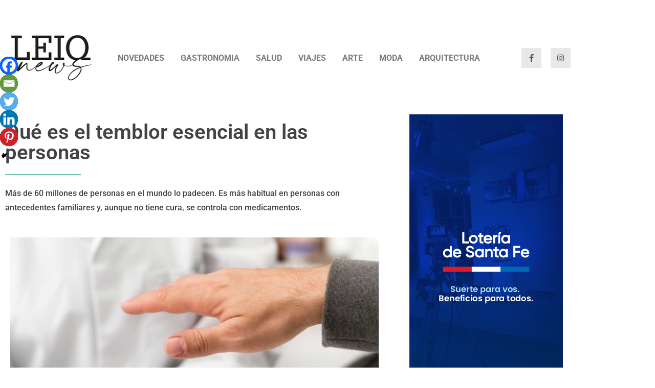

--- FILE ---
content_type: text/html; charset=UTF-8
request_url: https://leiqnews.com.ar/2023/01/23/salud-15/
body_size: 22527
content:
<!DOCTYPE html>
<html lang="es">
<head>
	<meta charset="UTF-8">
		<meta name='robots' content='index, follow, max-image-preview:large, max-snippet:-1, max-video-preview:-1' />

	<!-- This site is optimized with the Yoast SEO plugin v26.8 - https://yoast.com/product/yoast-seo-wordpress/ -->
	<title>SALUD - Leiq News</title>
	<link rel="canonical" href="https://leiqnews.com.ar/2023/01/23/salud-15/" />
	<meta property="og:locale" content="es_ES" />
	<meta property="og:type" content="article" />
	<meta property="og:title" content="SALUD - Leiq News" />
	<meta property="og:description" content="Qué es el temblor esencial en las personas Más de 60 millones de personas en el mundo lo padecen. Es más habitual en personas con antecedentes familiares y, aunque no tiene cura, se controla con medicamentos. Más de 60 millones de personas en el mundo lo padecen. Es más habitual en personas con antecedentes familiares [&hellip;]" />
	<meta property="og:url" content="https://leiqnews.com.ar/2023/01/23/salud-15/" />
	<meta property="og:site_name" content="Leiq News" />
	<meta property="article:publisher" content="https://www.facebook.com/leiqnews" />
	<meta property="article:published_time" content="2023-01-23T15:19:34+00:00" />
	<meta property="article:modified_time" content="2023-01-23T15:41:35+00:00" />
	<meta property="og:image" content="https://leiqnews.com.ar/wp-content/uploads/2023/01/nota-salud.jpg" />
	<meta property="og:image:width" content="1920" />
	<meta property="og:image:height" content="1200" />
	<meta property="og:image:type" content="image/jpeg" />
	<meta name="author" content="admin" />
	<meta name="twitter:card" content="summary_large_image" />
	<meta name="twitter:label1" content="Escrito por" />
	<meta name="twitter:data1" content="admin" />
	<meta name="twitter:label2" content="Tiempo de lectura" />
	<meta name="twitter:data2" content="5 minutos" />
	<script type="application/ld+json" class="yoast-schema-graph">{"@context":"https://schema.org","@graph":[{"@type":"Article","@id":"https://leiqnews.com.ar/2023/01/23/salud-15/#article","isPartOf":{"@id":"https://leiqnews.com.ar/2023/01/23/salud-15/"},"author":{"name":"admin","@id":"https://leiqnews.com.ar/#/schema/person/b8e50e684b6e2fe0b6c5d49d5017de07"},"headline":"SALUD","datePublished":"2023-01-23T15:19:34+00:00","dateModified":"2023-01-23T15:41:35+00:00","mainEntityOfPage":{"@id":"https://leiqnews.com.ar/2023/01/23/salud-15/"},"wordCount":1014,"image":{"@id":"https://leiqnews.com.ar/2023/01/23/salud-15/#primaryimage"},"thumbnailUrl":"https://leiqnews.com.ar/wp-content/uploads/2023/01/nota-salud.jpg","keywords":["salud"],"articleSection":["Uncategorized"],"inLanguage":"es"},{"@type":"WebPage","@id":"https://leiqnews.com.ar/2023/01/23/salud-15/","url":"https://leiqnews.com.ar/2023/01/23/salud-15/","name":"SALUD - Leiq News","isPartOf":{"@id":"https://leiqnews.com.ar/#website"},"primaryImageOfPage":{"@id":"https://leiqnews.com.ar/2023/01/23/salud-15/#primaryimage"},"image":{"@id":"https://leiqnews.com.ar/2023/01/23/salud-15/#primaryimage"},"thumbnailUrl":"https://leiqnews.com.ar/wp-content/uploads/2023/01/nota-salud.jpg","datePublished":"2023-01-23T15:19:34+00:00","dateModified":"2023-01-23T15:41:35+00:00","author":{"@id":"https://leiqnews.com.ar/#/schema/person/b8e50e684b6e2fe0b6c5d49d5017de07"},"breadcrumb":{"@id":"https://leiqnews.com.ar/2023/01/23/salud-15/#breadcrumb"},"inLanguage":"es","potentialAction":[{"@type":"ReadAction","target":["https://leiqnews.com.ar/2023/01/23/salud-15/"]}]},{"@type":"ImageObject","inLanguage":"es","@id":"https://leiqnews.com.ar/2023/01/23/salud-15/#primaryimage","url":"https://leiqnews.com.ar/wp-content/uploads/2023/01/nota-salud.jpg","contentUrl":"https://leiqnews.com.ar/wp-content/uploads/2023/01/nota-salud.jpg","width":1920,"height":1200},{"@type":"BreadcrumbList","@id":"https://leiqnews.com.ar/2023/01/23/salud-15/#breadcrumb","itemListElement":[{"@type":"ListItem","position":1,"name":"Portada","item":"https://leiqnews.com.ar/"},{"@type":"ListItem","position":2,"name":"SALUD"}]},{"@type":"WebSite","@id":"https://leiqnews.com.ar/#website","url":"https://leiqnews.com.ar/","name":"Leiq News","description":"","potentialAction":[{"@type":"SearchAction","target":{"@type":"EntryPoint","urlTemplate":"https://leiqnews.com.ar/?s={search_term_string}"},"query-input":{"@type":"PropertyValueSpecification","valueRequired":true,"valueName":"search_term_string"}}],"inLanguage":"es"},{"@type":"Person","@id":"https://leiqnews.com.ar/#/schema/person/b8e50e684b6e2fe0b6c5d49d5017de07","name":"admin","image":{"@type":"ImageObject","inLanguage":"es","@id":"https://leiqnews.com.ar/#/schema/person/image/","url":"https://secure.gravatar.com/avatar/4c23ac4ed23a2ab4a73accfe5f5f6fd62d6404883e5e6efca86b7779c6b8f096?s=96&d=mm&r=g","contentUrl":"https://secure.gravatar.com/avatar/4c23ac4ed23a2ab4a73accfe5f5f6fd62d6404883e5e6efca86b7779c6b8f096?s=96&d=mm&r=g","caption":"admin"},"sameAs":["https://leiqnews.com.ar"],"url":"https://leiqnews.com.ar/author/admin/"}]}</script>
	<!-- / Yoast SEO plugin. -->


<link rel="alternate" type="application/rss+xml" title="Leiq News &raquo; Feed" href="https://leiqnews.com.ar/feed/" />
<link rel="alternate" type="application/rss+xml" title="Leiq News &raquo; Feed de los comentarios" href="https://leiqnews.com.ar/comments/feed/" />
<link rel="alternate" title="oEmbed (JSON)" type="application/json+oembed" href="https://leiqnews.com.ar/wp-json/oembed/1.0/embed?url=https%3A%2F%2Fleiqnews.com.ar%2F2023%2F01%2F23%2Fsalud-15%2F" />
<link rel="alternate" title="oEmbed (XML)" type="text/xml+oembed" href="https://leiqnews.com.ar/wp-json/oembed/1.0/embed?url=https%3A%2F%2Fleiqnews.com.ar%2F2023%2F01%2F23%2Fsalud-15%2F&#038;format=xml" />
<style id='wp-img-auto-sizes-contain-inline-css'>
img:is([sizes=auto i],[sizes^="auto," i]){contain-intrinsic-size:3000px 1500px}
/*# sourceURL=wp-img-auto-sizes-contain-inline-css */
</style>
<link rel='stylesheet' id='hfe-widgets-style-css' href='https://leiqnews.com.ar/wp-content/plugins/header-footer-elementor/inc/widgets-css/frontend.css' media='all' />
<style id='wp-emoji-styles-inline-css'>

	img.wp-smiley, img.emoji {
		display: inline !important;
		border: none !important;
		box-shadow: none !important;
		height: 1em !important;
		width: 1em !important;
		margin: 0 0.07em !important;
		vertical-align: -0.1em !important;
		background: none !important;
		padding: 0 !important;
	}
/*# sourceURL=wp-emoji-styles-inline-css */
</style>
<style id='global-styles-inline-css'>
:root{--wp--preset--aspect-ratio--square: 1;--wp--preset--aspect-ratio--4-3: 4/3;--wp--preset--aspect-ratio--3-4: 3/4;--wp--preset--aspect-ratio--3-2: 3/2;--wp--preset--aspect-ratio--2-3: 2/3;--wp--preset--aspect-ratio--16-9: 16/9;--wp--preset--aspect-ratio--9-16: 9/16;--wp--preset--color--black: #000000;--wp--preset--color--cyan-bluish-gray: #abb8c3;--wp--preset--color--white: #ffffff;--wp--preset--color--pale-pink: #f78da7;--wp--preset--color--vivid-red: #cf2e2e;--wp--preset--color--luminous-vivid-orange: #ff6900;--wp--preset--color--luminous-vivid-amber: #fcb900;--wp--preset--color--light-green-cyan: #7bdcb5;--wp--preset--color--vivid-green-cyan: #00d084;--wp--preset--color--pale-cyan-blue: #8ed1fc;--wp--preset--color--vivid-cyan-blue: #0693e3;--wp--preset--color--vivid-purple: #9b51e0;--wp--preset--gradient--vivid-cyan-blue-to-vivid-purple: linear-gradient(135deg,rgb(6,147,227) 0%,rgb(155,81,224) 100%);--wp--preset--gradient--light-green-cyan-to-vivid-green-cyan: linear-gradient(135deg,rgb(122,220,180) 0%,rgb(0,208,130) 100%);--wp--preset--gradient--luminous-vivid-amber-to-luminous-vivid-orange: linear-gradient(135deg,rgb(252,185,0) 0%,rgb(255,105,0) 100%);--wp--preset--gradient--luminous-vivid-orange-to-vivid-red: linear-gradient(135deg,rgb(255,105,0) 0%,rgb(207,46,46) 100%);--wp--preset--gradient--very-light-gray-to-cyan-bluish-gray: linear-gradient(135deg,rgb(238,238,238) 0%,rgb(169,184,195) 100%);--wp--preset--gradient--cool-to-warm-spectrum: linear-gradient(135deg,rgb(74,234,220) 0%,rgb(151,120,209) 20%,rgb(207,42,186) 40%,rgb(238,44,130) 60%,rgb(251,105,98) 80%,rgb(254,248,76) 100%);--wp--preset--gradient--blush-light-purple: linear-gradient(135deg,rgb(255,206,236) 0%,rgb(152,150,240) 100%);--wp--preset--gradient--blush-bordeaux: linear-gradient(135deg,rgb(254,205,165) 0%,rgb(254,45,45) 50%,rgb(107,0,62) 100%);--wp--preset--gradient--luminous-dusk: linear-gradient(135deg,rgb(255,203,112) 0%,rgb(199,81,192) 50%,rgb(65,88,208) 100%);--wp--preset--gradient--pale-ocean: linear-gradient(135deg,rgb(255,245,203) 0%,rgb(182,227,212) 50%,rgb(51,167,181) 100%);--wp--preset--gradient--electric-grass: linear-gradient(135deg,rgb(202,248,128) 0%,rgb(113,206,126) 100%);--wp--preset--gradient--midnight: linear-gradient(135deg,rgb(2,3,129) 0%,rgb(40,116,252) 100%);--wp--preset--font-size--small: 13px;--wp--preset--font-size--medium: 20px;--wp--preset--font-size--large: 36px;--wp--preset--font-size--x-large: 42px;--wp--preset--spacing--20: 0.44rem;--wp--preset--spacing--30: 0.67rem;--wp--preset--spacing--40: 1rem;--wp--preset--spacing--50: 1.5rem;--wp--preset--spacing--60: 2.25rem;--wp--preset--spacing--70: 3.38rem;--wp--preset--spacing--80: 5.06rem;--wp--preset--shadow--natural: 6px 6px 9px rgba(0, 0, 0, 0.2);--wp--preset--shadow--deep: 12px 12px 50px rgba(0, 0, 0, 0.4);--wp--preset--shadow--sharp: 6px 6px 0px rgba(0, 0, 0, 0.2);--wp--preset--shadow--outlined: 6px 6px 0px -3px rgb(255, 255, 255), 6px 6px rgb(0, 0, 0);--wp--preset--shadow--crisp: 6px 6px 0px rgb(0, 0, 0);}:root { --wp--style--global--content-size: 800px;--wp--style--global--wide-size: 1200px; }:where(body) { margin: 0; }.wp-site-blocks > .alignleft { float: left; margin-right: 2em; }.wp-site-blocks > .alignright { float: right; margin-left: 2em; }.wp-site-blocks > .aligncenter { justify-content: center; margin-left: auto; margin-right: auto; }:where(.wp-site-blocks) > * { margin-block-start: 24px; margin-block-end: 0; }:where(.wp-site-blocks) > :first-child { margin-block-start: 0; }:where(.wp-site-blocks) > :last-child { margin-block-end: 0; }:root { --wp--style--block-gap: 24px; }:root :where(.is-layout-flow) > :first-child{margin-block-start: 0;}:root :where(.is-layout-flow) > :last-child{margin-block-end: 0;}:root :where(.is-layout-flow) > *{margin-block-start: 24px;margin-block-end: 0;}:root :where(.is-layout-constrained) > :first-child{margin-block-start: 0;}:root :where(.is-layout-constrained) > :last-child{margin-block-end: 0;}:root :where(.is-layout-constrained) > *{margin-block-start: 24px;margin-block-end: 0;}:root :where(.is-layout-flex){gap: 24px;}:root :where(.is-layout-grid){gap: 24px;}.is-layout-flow > .alignleft{float: left;margin-inline-start: 0;margin-inline-end: 2em;}.is-layout-flow > .alignright{float: right;margin-inline-start: 2em;margin-inline-end: 0;}.is-layout-flow > .aligncenter{margin-left: auto !important;margin-right: auto !important;}.is-layout-constrained > .alignleft{float: left;margin-inline-start: 0;margin-inline-end: 2em;}.is-layout-constrained > .alignright{float: right;margin-inline-start: 2em;margin-inline-end: 0;}.is-layout-constrained > .aligncenter{margin-left: auto !important;margin-right: auto !important;}.is-layout-constrained > :where(:not(.alignleft):not(.alignright):not(.alignfull)){max-width: var(--wp--style--global--content-size);margin-left: auto !important;margin-right: auto !important;}.is-layout-constrained > .alignwide{max-width: var(--wp--style--global--wide-size);}body .is-layout-flex{display: flex;}.is-layout-flex{flex-wrap: wrap;align-items: center;}.is-layout-flex > :is(*, div){margin: 0;}body .is-layout-grid{display: grid;}.is-layout-grid > :is(*, div){margin: 0;}body{padding-top: 0px;padding-right: 0px;padding-bottom: 0px;padding-left: 0px;}a:where(:not(.wp-element-button)){text-decoration: underline;}:root :where(.wp-element-button, .wp-block-button__link){background-color: #32373c;border-width: 0;color: #fff;font-family: inherit;font-size: inherit;font-style: inherit;font-weight: inherit;letter-spacing: inherit;line-height: inherit;padding-top: calc(0.667em + 2px);padding-right: calc(1.333em + 2px);padding-bottom: calc(0.667em + 2px);padding-left: calc(1.333em + 2px);text-decoration: none;text-transform: inherit;}.has-black-color{color: var(--wp--preset--color--black) !important;}.has-cyan-bluish-gray-color{color: var(--wp--preset--color--cyan-bluish-gray) !important;}.has-white-color{color: var(--wp--preset--color--white) !important;}.has-pale-pink-color{color: var(--wp--preset--color--pale-pink) !important;}.has-vivid-red-color{color: var(--wp--preset--color--vivid-red) !important;}.has-luminous-vivid-orange-color{color: var(--wp--preset--color--luminous-vivid-orange) !important;}.has-luminous-vivid-amber-color{color: var(--wp--preset--color--luminous-vivid-amber) !important;}.has-light-green-cyan-color{color: var(--wp--preset--color--light-green-cyan) !important;}.has-vivid-green-cyan-color{color: var(--wp--preset--color--vivid-green-cyan) !important;}.has-pale-cyan-blue-color{color: var(--wp--preset--color--pale-cyan-blue) !important;}.has-vivid-cyan-blue-color{color: var(--wp--preset--color--vivid-cyan-blue) !important;}.has-vivid-purple-color{color: var(--wp--preset--color--vivid-purple) !important;}.has-black-background-color{background-color: var(--wp--preset--color--black) !important;}.has-cyan-bluish-gray-background-color{background-color: var(--wp--preset--color--cyan-bluish-gray) !important;}.has-white-background-color{background-color: var(--wp--preset--color--white) !important;}.has-pale-pink-background-color{background-color: var(--wp--preset--color--pale-pink) !important;}.has-vivid-red-background-color{background-color: var(--wp--preset--color--vivid-red) !important;}.has-luminous-vivid-orange-background-color{background-color: var(--wp--preset--color--luminous-vivid-orange) !important;}.has-luminous-vivid-amber-background-color{background-color: var(--wp--preset--color--luminous-vivid-amber) !important;}.has-light-green-cyan-background-color{background-color: var(--wp--preset--color--light-green-cyan) !important;}.has-vivid-green-cyan-background-color{background-color: var(--wp--preset--color--vivid-green-cyan) !important;}.has-pale-cyan-blue-background-color{background-color: var(--wp--preset--color--pale-cyan-blue) !important;}.has-vivid-cyan-blue-background-color{background-color: var(--wp--preset--color--vivid-cyan-blue) !important;}.has-vivid-purple-background-color{background-color: var(--wp--preset--color--vivid-purple) !important;}.has-black-border-color{border-color: var(--wp--preset--color--black) !important;}.has-cyan-bluish-gray-border-color{border-color: var(--wp--preset--color--cyan-bluish-gray) !important;}.has-white-border-color{border-color: var(--wp--preset--color--white) !important;}.has-pale-pink-border-color{border-color: var(--wp--preset--color--pale-pink) !important;}.has-vivid-red-border-color{border-color: var(--wp--preset--color--vivid-red) !important;}.has-luminous-vivid-orange-border-color{border-color: var(--wp--preset--color--luminous-vivid-orange) !important;}.has-luminous-vivid-amber-border-color{border-color: var(--wp--preset--color--luminous-vivid-amber) !important;}.has-light-green-cyan-border-color{border-color: var(--wp--preset--color--light-green-cyan) !important;}.has-vivid-green-cyan-border-color{border-color: var(--wp--preset--color--vivid-green-cyan) !important;}.has-pale-cyan-blue-border-color{border-color: var(--wp--preset--color--pale-cyan-blue) !important;}.has-vivid-cyan-blue-border-color{border-color: var(--wp--preset--color--vivid-cyan-blue) !important;}.has-vivid-purple-border-color{border-color: var(--wp--preset--color--vivid-purple) !important;}.has-vivid-cyan-blue-to-vivid-purple-gradient-background{background: var(--wp--preset--gradient--vivid-cyan-blue-to-vivid-purple) !important;}.has-light-green-cyan-to-vivid-green-cyan-gradient-background{background: var(--wp--preset--gradient--light-green-cyan-to-vivid-green-cyan) !important;}.has-luminous-vivid-amber-to-luminous-vivid-orange-gradient-background{background: var(--wp--preset--gradient--luminous-vivid-amber-to-luminous-vivid-orange) !important;}.has-luminous-vivid-orange-to-vivid-red-gradient-background{background: var(--wp--preset--gradient--luminous-vivid-orange-to-vivid-red) !important;}.has-very-light-gray-to-cyan-bluish-gray-gradient-background{background: var(--wp--preset--gradient--very-light-gray-to-cyan-bluish-gray) !important;}.has-cool-to-warm-spectrum-gradient-background{background: var(--wp--preset--gradient--cool-to-warm-spectrum) !important;}.has-blush-light-purple-gradient-background{background: var(--wp--preset--gradient--blush-light-purple) !important;}.has-blush-bordeaux-gradient-background{background: var(--wp--preset--gradient--blush-bordeaux) !important;}.has-luminous-dusk-gradient-background{background: var(--wp--preset--gradient--luminous-dusk) !important;}.has-pale-ocean-gradient-background{background: var(--wp--preset--gradient--pale-ocean) !important;}.has-electric-grass-gradient-background{background: var(--wp--preset--gradient--electric-grass) !important;}.has-midnight-gradient-background{background: var(--wp--preset--gradient--midnight) !important;}.has-small-font-size{font-size: var(--wp--preset--font-size--small) !important;}.has-medium-font-size{font-size: var(--wp--preset--font-size--medium) !important;}.has-large-font-size{font-size: var(--wp--preset--font-size--large) !important;}.has-x-large-font-size{font-size: var(--wp--preset--font-size--x-large) !important;}
:root :where(.wp-block-pullquote){font-size: 1.5em;line-height: 1.6;}
/*# sourceURL=global-styles-inline-css */
</style>
<link rel='stylesheet' id='wpfc-css' href='https://leiqnews.com.ar/wp-content/plugins/gs-facebook-comments/public/css/wpfc-public.css' media='all' />
<link rel='stylesheet' id='hfe-style-css' href='https://leiqnews.com.ar/wp-content/plugins/header-footer-elementor/assets/css/header-footer-elementor.css' media='all' />
<link rel='stylesheet' id='elementor-icons-css' href='https://leiqnews.com.ar/wp-content/plugins/elementor/assets/lib/eicons/css/elementor-icons.min.css' media='all' />
<link rel='stylesheet' id='elementor-frontend-css' href='https://leiqnews.com.ar/wp-content/plugins/elementor/assets/css/frontend.min.css' media='all' />
<style id='elementor-frontend-inline-css'>
.elementor-kit-12{--e-global-color-primary:#6EC1E4;--e-global-color-secondary:#54595F;--e-global-color-text:#7A7A7A;--e-global-color-accent:#61CE70;--e-global-color-46746a97:#4054B2;--e-global-color-69bc1f65:#23A455;--e-global-color-e17cf98:#000;--e-global-color-42cdc88c:#FFF;--e-global-typography-primary-font-family:"Roboto";--e-global-typography-primary-font-weight:600;--e-global-typography-primary-text-decoration:none;--e-global-typography-secondary-font-family:"Roboto";--e-global-typography-secondary-font-weight:400;--e-global-typography-secondary-text-decoration:none;--e-global-typography-text-font-family:"Roboto";--e-global-typography-text-font-weight:400;--e-global-typography-accent-font-family:"Roboto";--e-global-typography-accent-font-weight:500;font-family:"Roboto", Sans-serif;text-decoration:none;}.elementor-kit-12 a{color:#7A7A7A;font-family:"Roboto", Sans-serif;text-decoration:none;}.elementor-kit-12 h1{font-family:"Roboto", Sans-serif;}.elementor-kit-12 h2{font-family:"Roboto", Sans-serif;}.elementor-kit-12 h3{font-family:"Roboto", Sans-serif;font-size:23px;text-decoration:none;}.elementor-kit-12 h4{font-family:"Roboto", Sans-serif;}.elementor-kit-12 h5{font-family:"Roboto", Sans-serif;}.elementor-kit-12 h6{font-family:"Roboto", Sans-serif;}.elementor-section.elementor-section-boxed > .elementor-container{max-width:1140px;}.e-con{--container-max-width:1140px;}{}h1.entry-title{display:var(--page-title-display);}@media(max-width:1024px){.elementor-section.elementor-section-boxed > .elementor-container{max-width:1024px;}.e-con{--container-max-width:1024px;}}@media(max-width:767px){.elementor-section.elementor-section-boxed > .elementor-container{max-width:767px;}.e-con{--container-max-width:767px;}}
.elementor-5178 .elementor-element.elementor-element-a022fc0 > .elementor-widget-container{padding:15px 0px 0px 0px;}.elementor-5178 .elementor-element.elementor-element-a022fc0{text-align:start;}.elementor-5178 .elementor-element.elementor-element-a022fc0 .elementor-heading-title{font-size:40px;font-weight:600;color:#444343;}.elementor-5178 .elementor-element.elementor-element-823e886{--divider-border-style:solid;--divider-color:#6FC2B4;--divider-border-width:2px;}.elementor-5178 .elementor-element.elementor-element-823e886 .elementor-divider-separator{width:20%;margin:0 auto;margin-left:0;}.elementor-5178 .elementor-element.elementor-element-823e886 .elementor-divider{text-align:left;padding-block-start:2px;padding-block-end:2px;}.elementor-5178 .elementor-element.elementor-element-a74eec6{font-size:16px;font-weight:500;line-height:1.8em;color:#444343;}.elementor-5178 .elementor-element.elementor-element-651a474 > .elementor-widget-container{margin:11px 0px 0px 0px;}.elementor-5178 .elementor-element.elementor-element-651a474{font-size:16px;font-weight:300;line-height:1.8em;color:#686868;}.elementor-msie .elementor-5178 .elementor-element.elementor-element-63b4e47 .elementor-portfolio-item{width:calc( 100% / 1 );}.elementor-5178 .elementor-element.elementor-element-63b4e47 > .elementor-widget-container{margin:36px 30px 0px 30px;}.elementor-5178 .elementor-element.elementor-element-63b4e47 .post-grid-inner{text-align:left;}.elementor-5178 .elementor-element.elementor-element-63b4e47 .wpcap-grid-container{grid-column-gap:15px;grid-row-gap:60px;}.elementor-5178 .elementor-element.elementor-element-63b4e47 .wpcap-grid-container .wpcap-post{border-style:solid;border-width:4px 0px 0px 0px;border-radius:0px;border-color:#6FC2B4;}.elementor-5178 .elementor-element.elementor-element-63b4e47 .wpcap-grid-container .wpcap-post .title, .elementor-5178 .elementor-element.elementor-element-63b4e47 .wpcap-grid-container .wpcap-post .title > a{color:#444343;}.elementor-5178 .elementor-element.elementor-element-63b4e47 .wpcap-grid-container .wpcap-post a.read-more-btn{color:#6FC2B4;border-radius:0px;}@media(max-width:1024px){.elementor-msie .elementor-5178 .elementor-element.elementor-element-63b4e47 .elementor-portfolio-item{width:calc( 100% / 1 );}}@media(max-width:767px){.elementor-5178 .elementor-element.elementor-element-a022fc0 .elementor-heading-title{font-size:45px;}.elementor-5178 .elementor-element.elementor-element-823e886 .elementor-divider{text-align:left;}.elementor-5178 .elementor-element.elementor-element-823e886 .elementor-divider-separator{margin:0 auto;margin-left:0;}.elementor-5178 .elementor-element.elementor-element-651a474 > .elementor-widget-container{margin:0px 2px 0px 2px;padding:0px 0px 0px 0px;}.elementor-msie .elementor-5178 .elementor-element.elementor-element-63b4e47 .elementor-portfolio-item{width:calc( 100% / 1 );}}
.elementor-54 .elementor-element.elementor-element-7928d66{margin-top:13px;margin-bottom:0px;}.elementor-bc-flex-widget .elementor-54 .elementor-element.elementor-element-fc7ff59.elementor-column .elementor-widget-wrap{align-items:center;}.elementor-54 .elementor-element.elementor-element-fc7ff59.elementor-column.elementor-element[data-element_type="column"] > .elementor-widget-wrap.elementor-element-populated{align-content:center;align-items:center;}.elementor-54 .elementor-element.elementor-element-fc7ff59.elementor-column > .elementor-widget-wrap{justify-content:center;}.elementor-54 .elementor-element.elementor-element-fc7ff59 > .elementor-element-populated{text-align:center;}.elementor-bc-flex-widget .elementor-54 .elementor-element.elementor-element-4948339.elementor-column .elementor-widget-wrap{align-items:center;}.elementor-54 .elementor-element.elementor-element-4948339.elementor-column.elementor-element[data-element_type="column"] > .elementor-widget-wrap.elementor-element-populated{align-content:center;align-items:center;}.elementor-54 .elementor-element.elementor-element-4948339.elementor-column > .elementor-widget-wrap{justify-content:center;}.elementor-54 .elementor-element.elementor-element-78d3453 .menu-item a.hfe-menu-item{padding-left:16px;padding-right:16px;}.elementor-54 .elementor-element.elementor-element-78d3453 .menu-item a.hfe-sub-menu-item{padding-left:calc( 16px + 20px );padding-right:16px;}.elementor-54 .elementor-element.elementor-element-78d3453 .hfe-nav-menu__layout-vertical .menu-item ul ul a.hfe-sub-menu-item{padding-left:calc( 16px + 40px );padding-right:16px;}.elementor-54 .elementor-element.elementor-element-78d3453 .hfe-nav-menu__layout-vertical .menu-item ul ul ul a.hfe-sub-menu-item{padding-left:calc( 16px + 60px );padding-right:16px;}.elementor-54 .elementor-element.elementor-element-78d3453 .hfe-nav-menu__layout-vertical .menu-item ul ul ul ul a.hfe-sub-menu-item{padding-left:calc( 16px + 80px );padding-right:16px;}.elementor-54 .elementor-element.elementor-element-78d3453 .menu-item a.hfe-menu-item, .elementor-54 .elementor-element.elementor-element-78d3453 .menu-item a.hfe-sub-menu-item{padding-top:11px;padding-bottom:11px;}body:not(.rtl) .elementor-54 .elementor-element.elementor-element-78d3453 .hfe-nav-menu__layout-horizontal .hfe-nav-menu > li.menu-item:not(:last-child){margin-right:0px;}body.rtl .elementor-54 .elementor-element.elementor-element-78d3453 .hfe-nav-menu__layout-horizontal .hfe-nav-menu > li.menu-item:not(:last-child){margin-left:0px;}.elementor-54 .elementor-element.elementor-element-78d3453 nav:not(.hfe-nav-menu__layout-horizontal) .hfe-nav-menu > li.menu-item:not(:last-child){margin-bottom:0px;}body:not(.rtl) .elementor-54 .elementor-element.elementor-element-78d3453 .hfe-nav-menu__layout-horizontal .hfe-nav-menu > li.menu-item{margin-bottom:0px;}.elementor-54 .elementor-element.elementor-element-78d3453 ul.sub-menu{width:220px;}.elementor-54 .elementor-element.elementor-element-78d3453 .sub-menu a.hfe-sub-menu-item,
						 .elementor-54 .elementor-element.elementor-element-78d3453 nav.hfe-dropdown li a.hfe-menu-item,
						 .elementor-54 .elementor-element.elementor-element-78d3453 nav.hfe-dropdown li a.hfe-sub-menu-item,
						 .elementor-54 .elementor-element.elementor-element-78d3453 nav.hfe-dropdown-expandible li a.hfe-menu-item,
						 .elementor-54 .elementor-element.elementor-element-78d3453 nav.hfe-dropdown-expandible li a.hfe-sub-menu-item{padding-top:15px;padding-bottom:15px;}.elementor-54 .elementor-element.elementor-element-78d3453 > .elementor-widget-container{margin:0px 0px 0px 0px;padding:3px 3px 3px 3px;}.elementor-54 .elementor-element.elementor-element-78d3453 .hfe-nav-menu__toggle{margin:0 auto;}.elementor-54 .elementor-element.elementor-element-78d3453 a.hfe-menu-item, .elementor-54 .elementor-element.elementor-element-78d3453 a.hfe-sub-menu-item{font-weight:700;}.elementor-54 .elementor-element.elementor-element-78d3453 .menu-item a.hfe-menu-item:hover,
								.elementor-54 .elementor-element.elementor-element-78d3453 .sub-menu a.hfe-sub-menu-item:hover,
								.elementor-54 .elementor-element.elementor-element-78d3453 .menu-item.current-menu-item a.hfe-menu-item,
								.elementor-54 .elementor-element.elementor-element-78d3453 .menu-item a.hfe-menu-item.highlighted,
								.elementor-54 .elementor-element.elementor-element-78d3453 .menu-item a.hfe-menu-item:focus{color:#7A7A7A;background-color:rgba(111, 194, 180, 0);}.elementor-54 .elementor-element.elementor-element-78d3453 .hfe-nav-menu-layout:not(.hfe-pointer__framed) .menu-item.parent a.hfe-menu-item:before,
								.elementor-54 .elementor-element.elementor-element-78d3453 .hfe-nav-menu-layout:not(.hfe-pointer__framed) .menu-item.parent a.hfe-menu-item:after{background-color:#6FC2B4;}.elementor-54 .elementor-element.elementor-element-78d3453 .hfe-nav-menu-layout:not(.hfe-pointer__framed) .menu-item.parent .sub-menu .hfe-has-submenu-container a:after{background-color:unset;}.elementor-54 .elementor-element.elementor-element-78d3453 .hfe-pointer__framed .menu-item.parent a.hfe-menu-item:before,
								.elementor-54 .elementor-element.elementor-element-78d3453 .hfe-pointer__framed .menu-item.parent a.hfe-menu-item:after{border-color:#6FC2B4;}.elementor-54 .elementor-element.elementor-element-78d3453 .sub-menu,
								.elementor-54 .elementor-element.elementor-element-78d3453 nav.hfe-dropdown,
								.elementor-54 .elementor-element.elementor-element-78d3453 nav.hfe-dropdown-expandible,
								.elementor-54 .elementor-element.elementor-element-78d3453 nav.hfe-dropdown .menu-item a.hfe-menu-item,
								.elementor-54 .elementor-element.elementor-element-78d3453 nav.hfe-dropdown .menu-item a.hfe-sub-menu-item{background-color:#fff;}.elementor-54 .elementor-element.elementor-element-78d3453 .sub-menu li.menu-item:not(:last-child),
						.elementor-54 .elementor-element.elementor-element-78d3453 nav.hfe-dropdown li.menu-item:not(:last-child),
						.elementor-54 .elementor-element.elementor-element-78d3453 nav.hfe-dropdown-expandible li.menu-item:not(:last-child){border-bottom-style:solid;border-bottom-color:#c4c4c4;border-bottom-width:1px;}.elementor-bc-flex-widget .elementor-54 .elementor-element.elementor-element-08059b7.elementor-column .elementor-widget-wrap{align-items:center;}.elementor-54 .elementor-element.elementor-element-08059b7.elementor-column.elementor-element[data-element_type="column"] > .elementor-widget-wrap.elementor-element-populated{align-content:center;align-items:center;}.elementor-54 .elementor-element.elementor-element-a5bf015{--grid-template-columns:repeat(0, auto);--icon-size:15px;--grid-column-gap:14px;--grid-row-gap:0px;}.elementor-54 .elementor-element.elementor-element-a5bf015 .elementor-widget-container{text-align:center;}.elementor-54 .elementor-element.elementor-element-a5bf015 > .elementor-widget-container{padding:0px 0px 0px 0px;}.elementor-54 .elementor-element.elementor-element-a5bf015 .elementor-social-icon{background-color:#EAE7E7;--icon-padding:0.8em;}.elementor-54 .elementor-element.elementor-element-a5bf015 .elementor-social-icon i{color:#545454;}.elementor-54 .elementor-element.elementor-element-a5bf015 .elementor-social-icon svg{fill:#545454;}.elementor-54 .elementor-element.elementor-element-a5bf015 .elementor-social-icon:hover{background-color:rgba(111, 194, 180, 0.17);}.elementor-54 .elementor-element.elementor-element-a5bf015 .elementor-social-icon:hover i{color:#6FC2B4;}.elementor-54 .elementor-element.elementor-element-a5bf015 .elementor-social-icon:hover svg{fill:#6FC2B4;}@media(max-width:1024px){body:not(.rtl) .elementor-54 .elementor-element.elementor-element-78d3453.hfe-nav-menu__breakpoint-tablet .hfe-nav-menu__layout-horizontal .hfe-nav-menu > li.menu-item:not(:last-child){margin-right:0px;}body .elementor-54 .elementor-element.elementor-element-78d3453 nav.hfe-nav-menu__layout-vertical .hfe-nav-menu > li.menu-item:not(:last-child){margin-bottom:0px;}.elementor-54 .elementor-element.elementor-element-a5bf015 .elementor-widget-container{text-align:center;}}@media(min-width:768px){.elementor-54 .elementor-element.elementor-element-fc7ff59{width:17.641%;}.elementor-54 .elementor-element.elementor-element-4948339{width:70.388%;}.elementor-54 .elementor-element.elementor-element-08059b7{width:11.212%;}}@media(max-width:767px){.elementor-54 .elementor-element.elementor-element-9611aea > .elementor-widget-container{margin:-33px 0px 0px 0px;}.elementor-54 .elementor-element.elementor-element-4948339 > .elementor-element-populated{margin:-58px 0px 0px 0px;--e-column-margin-right:0px;--e-column-margin-left:0px;}body:not(.rtl) .elementor-54 .elementor-element.elementor-element-78d3453.hfe-nav-menu__breakpoint-mobile .hfe-nav-menu__layout-horizontal .hfe-nav-menu > li.menu-item:not(:last-child){margin-right:0px;}body .elementor-54 .elementor-element.elementor-element-78d3453 nav.hfe-nav-menu__layout-vertical .hfe-nav-menu > li.menu-item:not(:last-child){margin-bottom:0px;}.elementor-54 .elementor-element.elementor-element-78d3453 > .elementor-widget-container{margin:-25px 0px 0px 0px;}.elementor-54 .elementor-element.elementor-element-a5bf015 > .elementor-widget-container{margin:-11px -11px -11px -11px;padding:0px 0px 0px 0px;}.elementor-54 .elementor-element.elementor-element-a5bf015{--grid-column-gap:10px;}}
.elementor-56 .elementor-element.elementor-element-24a5dbb > .elementor-container > .elementor-column > .elementor-widget-wrap{align-content:center;align-items:center;}.elementor-56 .elementor-element.elementor-element-24a5dbb:not(.elementor-motion-effects-element-type-background), .elementor-56 .elementor-element.elementor-element-24a5dbb > .elementor-motion-effects-container > .elementor-motion-effects-layer{background-color:#AAA8A8;background-image:url("https://leiqnews.com.ar/wp-content/uploads/2020/07/fondo-sin-logo.jpg");}.elementor-56 .elementor-element.elementor-element-24a5dbb{transition:background 0.3s, border 0.3s, border-radius 0.3s, box-shadow 0.3s;margin-top:0px;margin-bottom:0px;padding:69px 0px 81px 0px;}.elementor-56 .elementor-element.elementor-element-24a5dbb > .elementor-background-overlay{transition:background 0.3s, border-radius 0.3s, opacity 0.3s;}.elementor-56 .elementor-element.elementor-element-b6d719b{text-align:center;}.elementor-56 .elementor-element.elementor-element-b6d719b .elementor-heading-title{font-size:12px;font-weight:600;text-transform:uppercase;letter-spacing:12px;color:#ffffff;}.elementor-56 .elementor-element.elementor-element-4e0a536 > .elementor-widget-container{padding:20px 0px 0px 0px;}.elementor-56 .elementor-element.elementor-element-4e0a536{text-align:center;}.elementor-56 .elementor-element.elementor-element-4e0a536 .elementor-heading-title{font-size:23px;font-weight:300;color:#FFFFFF;}.elementor-56 .elementor-element.elementor-element-7fd5170{--grid-template-columns:repeat(0, auto);--icon-size:15px;--grid-column-gap:25px;--grid-row-gap:0px;}.elementor-56 .elementor-element.elementor-element-7fd5170 .elementor-widget-container{text-align:center;}.elementor-56 .elementor-element.elementor-element-7fd5170 > .elementor-widget-container{padding:18px 0px 0px 0px;}.elementor-56 .elementor-element.elementor-element-7fd5170 .elementor-social-icon{background-color:#2D2D2D;--icon-padding:1em;}.elementor-56 .elementor-element.elementor-element-7fd5170 .elementor-social-icon i{color:#FFFFFF;}.elementor-56 .elementor-element.elementor-element-7fd5170 .elementor-social-icon svg{fill:#FFFFFF;}.elementor-56 .elementor-element.elementor-element-7fd5170 .elementor-icon{border-radius:0px 0px 0px 0px;}.elementor-56 .elementor-element.elementor-element-7fd5170 .elementor-social-icon:hover{background-color:rgba(111, 194, 180, 0.15);}.elementor-56 .elementor-element.elementor-element-7fd5170 .elementor-social-icon:hover i{color:#6FC2B4;}.elementor-56 .elementor-element.elementor-element-7fd5170 .elementor-social-icon:hover svg{fill:#6FC2B4;}.elementor-56 .elementor-element.elementor-element-dd1271b .menu-item a.hfe-menu-item{padding-left:15px;padding-right:15px;}.elementor-56 .elementor-element.elementor-element-dd1271b .menu-item a.hfe-sub-menu-item{padding-left:calc( 15px + 20px );padding-right:15px;}.elementor-56 .elementor-element.elementor-element-dd1271b .hfe-nav-menu__layout-vertical .menu-item ul ul a.hfe-sub-menu-item{padding-left:calc( 15px + 40px );padding-right:15px;}.elementor-56 .elementor-element.elementor-element-dd1271b .hfe-nav-menu__layout-vertical .menu-item ul ul ul a.hfe-sub-menu-item{padding-left:calc( 15px + 60px );padding-right:15px;}.elementor-56 .elementor-element.elementor-element-dd1271b .hfe-nav-menu__layout-vertical .menu-item ul ul ul ul a.hfe-sub-menu-item{padding-left:calc( 15px + 80px );padding-right:15px;}.elementor-56 .elementor-element.elementor-element-dd1271b .menu-item a.hfe-menu-item, .elementor-56 .elementor-element.elementor-element-dd1271b .menu-item a.hfe-sub-menu-item{padding-top:15px;padding-bottom:15px;}.elementor-56 .elementor-element.elementor-element-dd1271b ul.sub-menu{width:220px;}.elementor-56 .elementor-element.elementor-element-dd1271b .sub-menu a.hfe-sub-menu-item,
						 .elementor-56 .elementor-element.elementor-element-dd1271b nav.hfe-dropdown li a.hfe-menu-item,
						 .elementor-56 .elementor-element.elementor-element-dd1271b nav.hfe-dropdown li a.hfe-sub-menu-item,
						 .elementor-56 .elementor-element.elementor-element-dd1271b nav.hfe-dropdown-expandible li a.hfe-menu-item,
						 .elementor-56 .elementor-element.elementor-element-dd1271b nav.hfe-dropdown-expandible li a.hfe-sub-menu-item{padding-top:15px;padding-bottom:15px;}.elementor-56 .elementor-element.elementor-element-dd1271b .hfe-nav-menu__toggle{margin:0 auto;}.elementor-56 .elementor-element.elementor-element-dd1271b a.hfe-menu-item, .elementor-56 .elementor-element.elementor-element-dd1271b a.hfe-sub-menu-item{font-size:13px;}.elementor-56 .elementor-element.elementor-element-dd1271b .menu-item a.hfe-menu-item, .elementor-56 .elementor-element.elementor-element-dd1271b .sub-menu a.hfe-sub-menu-item{color:#6A6A6A;}.elementor-56 .elementor-element.elementor-element-dd1271b .menu-item a.hfe-menu-item:hover,
								.elementor-56 .elementor-element.elementor-element-dd1271b .sub-menu a.hfe-sub-menu-item:hover,
								.elementor-56 .elementor-element.elementor-element-dd1271b .menu-item.current-menu-item a.hfe-menu-item,
								.elementor-56 .elementor-element.elementor-element-dd1271b .menu-item a.hfe-menu-item.highlighted,
								.elementor-56 .elementor-element.elementor-element-dd1271b .menu-item a.hfe-menu-item:focus{color:#FFFFFF;}.elementor-56 .elementor-element.elementor-element-dd1271b .sub-menu,
								.elementor-56 .elementor-element.elementor-element-dd1271b nav.hfe-dropdown,
								.elementor-56 .elementor-element.elementor-element-dd1271b nav.hfe-dropdown-expandible,
								.elementor-56 .elementor-element.elementor-element-dd1271b nav.hfe-dropdown .menu-item a.hfe-menu-item,
								.elementor-56 .elementor-element.elementor-element-dd1271b nav.hfe-dropdown .menu-item a.hfe-sub-menu-item{background-color:#fff;}.elementor-56 .elementor-element.elementor-element-dd1271b .sub-menu li.menu-item:not(:last-child),
						.elementor-56 .elementor-element.elementor-element-dd1271b nav.hfe-dropdown li.menu-item:not(:last-child),
						.elementor-56 .elementor-element.elementor-element-dd1271b nav.hfe-dropdown-expandible li.menu-item:not(:last-child){border-bottom-style:solid;border-bottom-color:#c4c4c4;border-bottom-width:1px;}.elementor-56 .elementor-element.elementor-element-982bb57 .hfe-copyright-wrapper{text-align:center;}.elementor-56 .elementor-element.elementor-element-09a36d4{text-align:center;font-size:14px;text-decoration:none;color:#AEAEAE;}.elementor-56 .elementor-element.elementor-element-0bf4f21.elementor-column > .elementor-widget-wrap{justify-content:center;}.elementor-56 .elementor-element.elementor-element-22f8d5e{text-align:center;font-size:14px;color:#AEAEAE;}@media(max-width:1024px){.elementor-56 .elementor-element.elementor-element-24a5dbb{padding:100px 25px 100px 25px;}.elementor-56 .elementor-element.elementor-element-4e0a536 .elementor-heading-title{font-size:20px;}}@media(max-width:767px){.elementor-56 .elementor-element.elementor-element-24a5dbb{padding:50px 20px 50px 20px;}.elementor-56 .elementor-element.elementor-element-4e0a536 > .elementor-widget-container{padding:0px 0px 0px 0px;}.elementor-56 .elementor-element.elementor-element-4e0a536 .elementor-heading-title{font-size:20px;}.elementor-56 .elementor-element.elementor-element-7fd5170 > .elementor-widget-container{padding:10px 0px 0px 0px;}.elementor-56 .elementor-element.elementor-element-7fd5170{--grid-column-gap:10px;}.elementor-56 .elementor-element.elementor-element-dd1271b a.hfe-menu-item, .elementor-56 .elementor-element.elementor-element-dd1271b a.hfe-sub-menu-item{font-size:1px;}}
/*# sourceURL=elementor-frontend-inline-css */
</style>
<link rel='stylesheet' id='post-grid-elementor-addon-main-css' href='https://leiqnews.com.ar/wp-content/plugins/post-grid-elementor-addon/assets/css/main.css' media='all' />
<link rel='stylesheet' id='font-awesome-5-all-css' href='https://leiqnews.com.ar/wp-content/plugins/elementor/assets/lib/font-awesome/css/all.min.css' media='all' />
<link rel='stylesheet' id='font-awesome-4-shim-css' href='https://leiqnews.com.ar/wp-content/plugins/elementor/assets/lib/font-awesome/css/v4-shims.min.css' media='all' />
<link rel='stylesheet' id='she-header-style-css' href='https://leiqnews.com.ar/wp-content/plugins/sticky-header-effects-for-elementor/assets/css/she-header-style.css' media='all' />
<link rel='stylesheet' id='widget-heading-css' href='https://leiqnews.com.ar/wp-content/plugins/elementor/assets/css/widget-heading.min.css' media='all' />
<link rel='stylesheet' id='widget-divider-css' href='https://leiqnews.com.ar/wp-content/plugins/elementor/assets/css/widget-divider.min.css' media='all' />
<link rel='stylesheet' id='widget-image-css' href='https://leiqnews.com.ar/wp-content/plugins/elementor/assets/css/widget-image.min.css' media='all' />
<link rel='stylesheet' id='hello-elementor-css' href='https://leiqnews.com.ar/wp-content/themes/hello-elementor/assets/css/reset.css' media='all' />
<link rel='stylesheet' id='hello-elementor-theme-style-css' href='https://leiqnews.com.ar/wp-content/themes/hello-elementor/assets/css/theme.css' media='all' />
<link rel='stylesheet' id='hello-elementor-header-footer-css' href='https://leiqnews.com.ar/wp-content/themes/hello-elementor/assets/css/header-footer.css' media='all' />
<link rel='stylesheet' id='heateor_sss_frontend_css-css' href='https://leiqnews.com.ar/wp-content/plugins/sassy-social-share/public/css/sassy-social-share-public.css' media='all' />
<style id='heateor_sss_frontend_css-inline-css'>
.heateor_sss_button_instagram span.heateor_sss_svg{background-color:#527fa4}.heateor_sss_horizontal_sharing .heateor_sss_svg,.heateor_sss_standard_follow_icons_container .heateor_sss_svg{color:#fff;border-width:0px;border-style:solid;border-color:transparent}.heateor_sss_horizontal_sharing .heateorSssTCBackground{color:#666}.heateor_sss_horizontal_sharing span.heateor_sss_svg:hover,.heateor_sss_standard_follow_icons_container span.heateor_sss_svg:hover{border-color:transparent;}.heateor_sss_vertical_sharing span.heateor_sss_svg,.heateor_sss_floating_follow_icons_container span.heateor_sss_svg{color:#fff;border-width:0px;border-style:solid;border-color:transparent;}.heateor_sss_vertical_sharing .heateorSssTCBackground{color:#666;}.heateor_sss_vertical_sharing span.heateor_sss_svg:hover,.heateor_sss_floating_follow_icons_container span.heateor_sss_svg:hover{border-color:transparent;}@media screen and (max-width:783px) {.heateor_sss_vertical_sharing{display:none!important}}div.heateor_sss_mobile_footer{display:none;}@media screen and (max-width:783px){div.heateor_sss_bottom_sharing .heateorSssTCBackground{background-color:white}div.heateor_sss_bottom_sharing{width:100%!important;left:0!important;}div.heateor_sss_bottom_sharing a{width:20% !important;}div.heateor_sss_bottom_sharing .heateor_sss_svg{width: 100% !important;}div.heateor_sss_bottom_sharing div.heateorSssTotalShareCount{font-size:1em!important;line-height:24.5px!important}div.heateor_sss_bottom_sharing div.heateorSssTotalShareText{font-size:.7em!important;line-height:0px!important}div.heateor_sss_mobile_footer{display:block;height:35px;}.heateor_sss_bottom_sharing{padding:0!important;display:block!important;width:auto!important;bottom:-2px!important;top: auto!important;}.heateor_sss_bottom_sharing .heateor_sss_square_count{line-height:inherit;}.heateor_sss_bottom_sharing .heateorSssSharingArrow{display:none;}.heateor_sss_bottom_sharing .heateorSssTCBackground{margin-right:1.1em!important}}
/*# sourceURL=heateor_sss_frontend_css-inline-css */
</style>
<link rel='stylesheet' id='hfe-elementor-icons-css' href='https://leiqnews.com.ar/wp-content/plugins/elementor/assets/lib/eicons/css/elementor-icons.min.css' media='all' />
<link rel='stylesheet' id='hfe-icons-list-css' href='https://leiqnews.com.ar/wp-content/plugins/elementor/assets/css/widget-icon-list.min.css' media='all' />
<link rel='stylesheet' id='hfe-social-icons-css' href='https://leiqnews.com.ar/wp-content/plugins/elementor/assets/css/widget-social-icons.min.css' media='all' />
<link rel='stylesheet' id='hfe-social-share-icons-brands-css' href='https://leiqnews.com.ar/wp-content/plugins/elementor/assets/lib/font-awesome/css/brands.css' media='all' />
<link rel='stylesheet' id='hfe-social-share-icons-fontawesome-css' href='https://leiqnews.com.ar/wp-content/plugins/elementor/assets/lib/font-awesome/css/fontawesome.css' media='all' />
<link rel='stylesheet' id='hfe-nav-menu-icons-css' href='https://leiqnews.com.ar/wp-content/plugins/elementor/assets/lib/font-awesome/css/solid.css' media='all' />
<link rel='stylesheet' id='elementor-gf-local-roboto-css' href='https://leiqnews.com.ar/wp-content/uploads/elementor/google-fonts/css/roboto.css' media='all' />
<link rel='stylesheet' id='elementor-icons-shared-0-css' href='https://leiqnews.com.ar/wp-content/plugins/elementor/assets/lib/font-awesome/css/fontawesome.min.css' media='all' />
<link rel='stylesheet' id='elementor-icons-fa-solid-css' href='https://leiqnews.com.ar/wp-content/plugins/elementor/assets/lib/font-awesome/css/solid.min.css' media='all' />
<link rel='stylesheet' id='elementor-icons-fa-regular-css' href='https://leiqnews.com.ar/wp-content/plugins/elementor/assets/lib/font-awesome/css/regular.min.css' media='all' />
<link rel='stylesheet' id='elementor-icons-fa-brands-css' href='https://leiqnews.com.ar/wp-content/plugins/elementor/assets/lib/font-awesome/css/brands.min.css' media='all' />
<script src="https://leiqnews.com.ar/wp-includes/js/jquery/jquery.min.js" id="jquery-core-js"></script>
<script src="https://leiqnews.com.ar/wp-includes/js/jquery/jquery-migrate.min.js" id="jquery-migrate-js"></script>
<script id="jquery-js-after">
!function($){"use strict";$(document).ready(function(){$(this).scrollTop()>100&&$(".hfe-scroll-to-top-wrap").removeClass("hfe-scroll-to-top-hide"),$(window).scroll(function(){$(this).scrollTop()<100?$(".hfe-scroll-to-top-wrap").fadeOut(300):$(".hfe-scroll-to-top-wrap").fadeIn(300)}),$(".hfe-scroll-to-top-wrap").on("click",function(){$("html, body").animate({scrollTop:0},300);return!1})})}(jQuery);
!function($){'use strict';$(document).ready(function(){var bar=$('.hfe-reading-progress-bar');if(!bar.length)return;$(window).on('scroll',function(){var s=$(window).scrollTop(),d=$(document).height()-$(window).height(),p=d? s/d*100:0;bar.css('width',p+'%')});});}(jQuery);
//# sourceURL=jquery-js-after
</script>
<script src="https://leiqnews.com.ar/wp-content/plugins/gs-facebook-comments/public/js/wpfc-public.js" id="wpfc-js"></script>
<script src="https://leiqnews.com.ar/wp-content/plugins/elementor/assets/lib/font-awesome/js/v4-shims.min.js" id="font-awesome-4-shim-js"></script>
<script src="https://leiqnews.com.ar/wp-content/plugins/sticky-header-effects-for-elementor/assets/js/she-header.js" id="she-header-js"></script>
<link rel="https://api.w.org/" href="https://leiqnews.com.ar/wp-json/" /><link rel="alternate" title="JSON" type="application/json" href="https://leiqnews.com.ar/wp-json/wp/v2/posts/5178" /><link rel="EditURI" type="application/rsd+xml" title="RSD" href="https://leiqnews.com.ar/xmlrpc.php?rsd" />
<meta name="generator" content="WordPress 6.9" />
<link rel='shortlink' href='https://leiqnews.com.ar/?p=5178' />
<!-- Analytics by WP Statistics - https://wp-statistics.com -->
<meta name="generator" content="Elementor 3.34.2; features: additional_custom_breakpoints; settings: css_print_method-internal, google_font-enabled, font_display-auto">
			<style>
				.e-con.e-parent:nth-of-type(n+4):not(.e-lazyloaded):not(.e-no-lazyload),
				.e-con.e-parent:nth-of-type(n+4):not(.e-lazyloaded):not(.e-no-lazyload) * {
					background-image: none !important;
				}
				@media screen and (max-height: 1024px) {
					.e-con.e-parent:nth-of-type(n+3):not(.e-lazyloaded):not(.e-no-lazyload),
					.e-con.e-parent:nth-of-type(n+3):not(.e-lazyloaded):not(.e-no-lazyload) * {
						background-image: none !important;
					}
				}
				@media screen and (max-height: 640px) {
					.e-con.e-parent:nth-of-type(n+2):not(.e-lazyloaded):not(.e-no-lazyload),
					.e-con.e-parent:nth-of-type(n+2):not(.e-lazyloaded):not(.e-no-lazyload) * {
						background-image: none !important;
					}
				}
			</style>
			<link rel="icon" href="https://leiqnews.com.ar/wp-content/uploads/2020/07/cropped-L-512x512-1-32x32.jpg" sizes="32x32" />
<link rel="icon" href="https://leiqnews.com.ar/wp-content/uploads/2020/07/cropped-L-512x512-1-192x192.jpg" sizes="192x192" />
<link rel="apple-touch-icon" href="https://leiqnews.com.ar/wp-content/uploads/2020/07/cropped-L-512x512-1-180x180.jpg" />
<meta name="msapplication-TileImage" content="https://leiqnews.com.ar/wp-content/uploads/2020/07/cropped-L-512x512-1-270x270.jpg" />
		<style id="wp-custom-css">
			 .page-content a {
	 text-decoration: none !important;
}		</style>
			<meta name="viewport" content="width=device-width, initial-scale=1.0, viewport-fit=cover" /></head>
<body class="wp-singular post-template post-template-elementor_canvas single single-post postid-5178 single-format-standard wp-embed-responsive wp-theme-hello-elementor ehf-header ehf-footer ehf-template-hello-elementor ehf-stylesheet-hello-elementor hello-elementor-default elementor-default elementor-template-canvas elementor-kit-12 elementor-page elementor-page-5178">
			<header id="masthead" itemscope="itemscope" itemtype="https://schema.org/WPHeader">
			<p class="main-title bhf-hidden" itemprop="headline"><a href="https://leiqnews.com.ar" title="Leiq News" rel="home">Leiq News</a></p>
					<div data-elementor-type="wp-post" data-elementor-id="54" class="elementor elementor-54">
						<section class="elementor-section elementor-top-section elementor-element elementor-element-7928d66 elementor-section-boxed elementor-section-height-default elementor-section-height-default" data-id="7928d66" data-element_type="section">
						<div class="elementor-container elementor-column-gap-default">
					<div class="elementor-column elementor-col-33 elementor-top-column elementor-element elementor-element-fc7ff59" data-id="fc7ff59" data-element_type="column">
			<div class="elementor-widget-wrap elementor-element-populated">
						<div class="elementor-element elementor-element-9611aea elementor-widget elementor-widget-image" data-id="9611aea" data-element_type="widget" data-widget_type="image.default">
				<div class="elementor-widget-container">
																<a href="https://leiqnews.com.ar/">
							<img width="200" height="200" src="https://leiqnews.com.ar/wp-content/uploads/2020/07/LOGO-leiq-news-web-200px-1.jpg" class="attachment-medium size-medium wp-image-1320" alt="" srcset="https://leiqnews.com.ar/wp-content/uploads/2020/07/LOGO-leiq-news-web-200px-1.jpg 200w, https://leiqnews.com.ar/wp-content/uploads/2020/07/LOGO-leiq-news-web-200px-1-150x150.jpg 150w" sizes="(max-width: 200px) 100vw, 200px" />								</a>
															</div>
				</div>
					</div>
		</div>
				<div class="elementor-column elementor-col-33 elementor-top-column elementor-element elementor-element-4948339" data-id="4948339" data-element_type="column">
			<div class="elementor-widget-wrap elementor-element-populated">
						<div class="elementor-element elementor-element-78d3453 hfe-nav-menu__align-left hfe-submenu-icon-arrow hfe-submenu-animation-none hfe-link-redirect-child hfe-nav-menu__breakpoint-tablet elementor-widget elementor-widget-navigation-menu" data-id="78d3453" data-element_type="widget" data-settings="{&quot;padding_horizontal_menu_item&quot;:{&quot;unit&quot;:&quot;px&quot;,&quot;size&quot;:16,&quot;sizes&quot;:[]},&quot;padding_vertical_menu_item&quot;:{&quot;unit&quot;:&quot;px&quot;,&quot;size&quot;:11,&quot;sizes&quot;:[]},&quot;menu_space_between&quot;:{&quot;unit&quot;:&quot;px&quot;,&quot;size&quot;:0,&quot;sizes&quot;:[]},&quot;menu_row_space&quot;:{&quot;unit&quot;:&quot;px&quot;,&quot;size&quot;:0,&quot;sizes&quot;:[]},&quot;padding_horizontal_menu_item_tablet&quot;:{&quot;unit&quot;:&quot;px&quot;,&quot;size&quot;:&quot;&quot;,&quot;sizes&quot;:[]},&quot;padding_horizontal_menu_item_mobile&quot;:{&quot;unit&quot;:&quot;px&quot;,&quot;size&quot;:&quot;&quot;,&quot;sizes&quot;:[]},&quot;padding_vertical_menu_item_tablet&quot;:{&quot;unit&quot;:&quot;px&quot;,&quot;size&quot;:&quot;&quot;,&quot;sizes&quot;:[]},&quot;padding_vertical_menu_item_mobile&quot;:{&quot;unit&quot;:&quot;px&quot;,&quot;size&quot;:&quot;&quot;,&quot;sizes&quot;:[]},&quot;menu_space_between_tablet&quot;:{&quot;unit&quot;:&quot;px&quot;,&quot;size&quot;:&quot;&quot;,&quot;sizes&quot;:[]},&quot;menu_space_between_mobile&quot;:{&quot;unit&quot;:&quot;px&quot;,&quot;size&quot;:&quot;&quot;,&quot;sizes&quot;:[]},&quot;menu_row_space_tablet&quot;:{&quot;unit&quot;:&quot;px&quot;,&quot;size&quot;:&quot;&quot;,&quot;sizes&quot;:[]},&quot;menu_row_space_mobile&quot;:{&quot;unit&quot;:&quot;px&quot;,&quot;size&quot;:&quot;&quot;,&quot;sizes&quot;:[]},&quot;dropdown_border_radius&quot;:{&quot;unit&quot;:&quot;px&quot;,&quot;top&quot;:&quot;&quot;,&quot;right&quot;:&quot;&quot;,&quot;bottom&quot;:&quot;&quot;,&quot;left&quot;:&quot;&quot;,&quot;isLinked&quot;:true},&quot;dropdown_border_radius_tablet&quot;:{&quot;unit&quot;:&quot;px&quot;,&quot;top&quot;:&quot;&quot;,&quot;right&quot;:&quot;&quot;,&quot;bottom&quot;:&quot;&quot;,&quot;left&quot;:&quot;&quot;,&quot;isLinked&quot;:true},&quot;dropdown_border_radius_mobile&quot;:{&quot;unit&quot;:&quot;px&quot;,&quot;top&quot;:&quot;&quot;,&quot;right&quot;:&quot;&quot;,&quot;bottom&quot;:&quot;&quot;,&quot;left&quot;:&quot;&quot;,&quot;isLinked&quot;:true},&quot;width_dropdown_item&quot;:{&quot;unit&quot;:&quot;px&quot;,&quot;size&quot;:&quot;220&quot;,&quot;sizes&quot;:[]},&quot;width_dropdown_item_tablet&quot;:{&quot;unit&quot;:&quot;px&quot;,&quot;size&quot;:&quot;&quot;,&quot;sizes&quot;:[]},&quot;width_dropdown_item_mobile&quot;:{&quot;unit&quot;:&quot;px&quot;,&quot;size&quot;:&quot;&quot;,&quot;sizes&quot;:[]},&quot;padding_horizontal_dropdown_item&quot;:{&quot;unit&quot;:&quot;px&quot;,&quot;size&quot;:&quot;&quot;,&quot;sizes&quot;:[]},&quot;padding_horizontal_dropdown_item_tablet&quot;:{&quot;unit&quot;:&quot;px&quot;,&quot;size&quot;:&quot;&quot;,&quot;sizes&quot;:[]},&quot;padding_horizontal_dropdown_item_mobile&quot;:{&quot;unit&quot;:&quot;px&quot;,&quot;size&quot;:&quot;&quot;,&quot;sizes&quot;:[]},&quot;padding_vertical_dropdown_item&quot;:{&quot;unit&quot;:&quot;px&quot;,&quot;size&quot;:15,&quot;sizes&quot;:[]},&quot;padding_vertical_dropdown_item_tablet&quot;:{&quot;unit&quot;:&quot;px&quot;,&quot;size&quot;:&quot;&quot;,&quot;sizes&quot;:[]},&quot;padding_vertical_dropdown_item_mobile&quot;:{&quot;unit&quot;:&quot;px&quot;,&quot;size&quot;:&quot;&quot;,&quot;sizes&quot;:[]},&quot;distance_from_menu&quot;:{&quot;unit&quot;:&quot;px&quot;,&quot;size&quot;:&quot;&quot;,&quot;sizes&quot;:[]},&quot;distance_from_menu_tablet&quot;:{&quot;unit&quot;:&quot;px&quot;,&quot;size&quot;:&quot;&quot;,&quot;sizes&quot;:[]},&quot;distance_from_menu_mobile&quot;:{&quot;unit&quot;:&quot;px&quot;,&quot;size&quot;:&quot;&quot;,&quot;sizes&quot;:[]},&quot;toggle_size&quot;:{&quot;unit&quot;:&quot;px&quot;,&quot;size&quot;:&quot;&quot;,&quot;sizes&quot;:[]},&quot;toggle_size_tablet&quot;:{&quot;unit&quot;:&quot;px&quot;,&quot;size&quot;:&quot;&quot;,&quot;sizes&quot;:[]},&quot;toggle_size_mobile&quot;:{&quot;unit&quot;:&quot;px&quot;,&quot;size&quot;:&quot;&quot;,&quot;sizes&quot;:[]},&quot;toggle_border_width&quot;:{&quot;unit&quot;:&quot;px&quot;,&quot;size&quot;:&quot;&quot;,&quot;sizes&quot;:[]},&quot;toggle_border_width_tablet&quot;:{&quot;unit&quot;:&quot;px&quot;,&quot;size&quot;:&quot;&quot;,&quot;sizes&quot;:[]},&quot;toggle_border_width_mobile&quot;:{&quot;unit&quot;:&quot;px&quot;,&quot;size&quot;:&quot;&quot;,&quot;sizes&quot;:[]},&quot;toggle_border_radius&quot;:{&quot;unit&quot;:&quot;px&quot;,&quot;size&quot;:&quot;&quot;,&quot;sizes&quot;:[]},&quot;toggle_border_radius_tablet&quot;:{&quot;unit&quot;:&quot;px&quot;,&quot;size&quot;:&quot;&quot;,&quot;sizes&quot;:[]},&quot;toggle_border_radius_mobile&quot;:{&quot;unit&quot;:&quot;px&quot;,&quot;size&quot;:&quot;&quot;,&quot;sizes&quot;:[]}}" data-widget_type="navigation-menu.default">
				<div class="elementor-widget-container">
								<div class="hfe-nav-menu hfe-layout-horizontal hfe-nav-menu-layout horizontal hfe-pointer__underline hfe-animation__grow" data-layout="horizontal">
				<div role="button" class="hfe-nav-menu__toggle elementor-clickable" tabindex="0" aria-label="Alternar menú">
					<span class="screen-reader-text">Menú</span>
					<div class="hfe-nav-menu-icon">
						<i aria-hidden="true"  class="fas fa-align-justify"></i>					</div>
				</div>
				<nav class="hfe-nav-menu__layout-horizontal hfe-nav-menu__submenu-arrow" data-toggle-icon="&lt;i aria-hidden=&quot;true&quot; tabindex=&quot;0&quot; class=&quot;fas fa-align-justify&quot;&gt;&lt;/i&gt;" data-close-icon="&lt;i aria-hidden=&quot;true&quot; tabindex=&quot;0&quot; class=&quot;far fa-window-close&quot;&gt;&lt;/i&gt;" data-full-width="yes">
					<ul id="menu-1-78d3453" class="hfe-nav-menu"><li id="menu-item-951" class="menu-item menu-item-type-post_type menu-item-object-page parent hfe-creative-menu"><a href="https://leiqnews.com.ar/novedades/" class = "hfe-menu-item">NOVEDADES</a></li>
<li id="menu-item-949" class="menu-item menu-item-type-post_type menu-item-object-page parent hfe-creative-menu"><a href="https://leiqnews.com.ar/gastronomia/" class = "hfe-menu-item">GASTRONOMIA</a></li>
<li id="menu-item-952" class="menu-item menu-item-type-post_type menu-item-object-page parent hfe-creative-menu"><a href="https://leiqnews.com.ar/salud/" class = "hfe-menu-item">SALUD</a></li>
<li id="menu-item-950" class="menu-item menu-item-type-post_type menu-item-object-page parent hfe-creative-menu"><a href="https://leiqnews.com.ar/viajes/" class = "hfe-menu-item">VIAJES</a></li>
<li id="menu-item-1000" class="menu-item menu-item-type-post_type menu-item-object-page parent hfe-creative-menu"><a href="https://leiqnews.com.ar/arte/" class = "hfe-menu-item">ARTE</a></li>
<li id="menu-item-1025" class="menu-item menu-item-type-post_type menu-item-object-page parent hfe-creative-menu"><a href="https://leiqnews.com.ar/moda/" class = "hfe-menu-item">MODA</a></li>
<li id="menu-item-1052" class="menu-item menu-item-type-post_type menu-item-object-page parent hfe-creative-menu"><a href="https://leiqnews.com.ar/arquitectura/" class = "hfe-menu-item">ARQUITECTURA</a></li>
</ul> 
				</nav>
			</div>
							</div>
				</div>
					</div>
		</div>
				<div class="elementor-column elementor-col-33 elementor-top-column elementor-element elementor-element-08059b7" data-id="08059b7" data-element_type="column">
			<div class="elementor-widget-wrap elementor-element-populated">
						<div class="elementor-element elementor-element-a5bf015 elementor-shape-square e-grid-align-tablet-center elementor-hidden-tablet elementor-grid-0 e-grid-align-center elementor-widget elementor-widget-social-icons" data-id="a5bf015" data-element_type="widget" data-widget_type="social-icons.default">
				<div class="elementor-widget-container">
							<div class="elementor-social-icons-wrapper elementor-grid" role="list">
							<span class="elementor-grid-item" role="listitem">
					<a class="elementor-icon elementor-social-icon elementor-social-icon-facebook-f elementor-animation-grow elementor-repeater-item-9c86cde" href="https://www.facebook.com/leiqnews/" target="_blank">
						<span class="elementor-screen-only">Facebook-f</span>
						<i aria-hidden="true" class="fab fa-facebook-f"></i>					</a>
				</span>
							<span class="elementor-grid-item" role="listitem">
					<a class="elementor-icon elementor-social-icon elementor-social-icon-instagram elementor-animation-grow elementor-repeater-item-7bcbd9e" href="https://www.instagram.com/leiqnews/" target="_blank">
						<span class="elementor-screen-only">Instagram</span>
						<i aria-hidden="true" class="fab fa-instagram"></i>					</a>
				</span>
					</div>
						</div>
				</div>
					</div>
		</div>
					</div>
		</section>
				</div>
				</header>

			<div data-elementor-type="wp-post" data-elementor-id="5178" class="elementor elementor-5178">
						<section class="elementor-section elementor-top-section elementor-element elementor-element-2fec5cc elementor-section-boxed elementor-section-height-default elementor-section-height-default" data-id="2fec5cc" data-element_type="section">
						<div class="elementor-container elementor-column-gap-default">
					<div class="elementor-column elementor-col-66 elementor-top-column elementor-element elementor-element-fb7ee34" data-id="fb7ee34" data-element_type="column">
			<div class="elementor-widget-wrap elementor-element-populated">
						<div class="elementor-element elementor-element-a022fc0 elementor-widget elementor-widget-heading" data-id="a022fc0" data-element_type="widget" data-widget_type="heading.default">
				<div class="elementor-widget-container">
					<h3 class="elementor-heading-title elementor-size-default">Qué es el temblor esencial en las personas</h3>				</div>
				</div>
				<div class="elementor-element elementor-element-823e886 elementor-widget-divider--view-line elementor-widget elementor-widget-divider" data-id="823e886" data-element_type="widget" data-widget_type="divider.default">
				<div class="elementor-widget-container">
							<div class="elementor-divider">
			<span class="elementor-divider-separator">
						</span>
		</div>
						</div>
				</div>
				<div class="elementor-element elementor-element-a74eec6 elementor-widget elementor-widget-text-editor" data-id="a74eec6" data-element_type="widget" data-widget_type="text-editor.default">
				<div class="elementor-widget-container">
									<p>Más de 60 millones de personas en el mundo lo padecen. Es más habitual en personas con antecedentes familiares y, aunque no tiene cura, se controla con medicamentos.</p>								</div>
				</div>
				<section class="elementor-section elementor-inner-section elementor-element elementor-element-6ede866 elementor-section-boxed elementor-section-height-default elementor-section-height-default" data-id="6ede866" data-element_type="section">
						<div class="elementor-container elementor-column-gap-default">
					<div class="elementor-column elementor-col-100 elementor-inner-column elementor-element elementor-element-4b92ce1" data-id="4b92ce1" data-element_type="column">
			<div class="elementor-widget-wrap elementor-element-populated">
						<div class="elementor-element elementor-element-b5806f8 elementor-widget elementor-widget-image" data-id="b5806f8" data-element_type="widget" data-widget_type="image.default">
				<div class="elementor-widget-container">
															<img fetchpriority="high" decoding="async" width="800" height="500" src="https://leiqnews.com.ar/wp-content/uploads/2023/01/nota-salud-1024x640.jpg" class="attachment-large size-large wp-image-5186" alt="" srcset="https://leiqnews.com.ar/wp-content/uploads/2023/01/nota-salud-1024x640.jpg 1024w, https://leiqnews.com.ar/wp-content/uploads/2023/01/nota-salud-300x188.jpg 300w, https://leiqnews.com.ar/wp-content/uploads/2023/01/nota-salud-768x480.jpg 768w, https://leiqnews.com.ar/wp-content/uploads/2023/01/nota-salud-1536x960.jpg 1536w, https://leiqnews.com.ar/wp-content/uploads/2023/01/nota-salud.jpg 1920w" sizes="(max-width: 800px) 100vw, 800px" />															</div>
				</div>
					</div>
		</div>
					</div>
		</section>
				<div class="elementor-element elementor-element-651a474 elementor-widget elementor-widget-text-editor" data-id="651a474" data-element_type="widget" data-widget_type="text-editor.default">
				<div class="elementor-widget-container">
									<p style="font-weight: 400;">Más de 60 millones de personas en el mundo lo padecen. Es más habitual en personas con antecedentes familiares y, aunque no tiene cura, se controla con medicamentos</p><p style="font-weight: 400;">Los temblores esenciales son un trastorno neurológico que pueden aparecer a cualquier edad, aunque son más frecuentes después de los 60 años. El temblor esencial es un trastorno del sistema nervioso que afecta a los seres humanos. Genera movimientos involuntarios y rítmicos. Se presenta generalmente en las manos, pero en algunas personas también puede aparecer en la cabeza, el mentón, o con una combinación.</p><p style="font-weight: 400;">También se conoce como temblor postural o de acción. “El temblor esencial consiste en una contracción simultánea de músculos antagónicos pero de diferente intensidad y duración. Es simétrico en ambos miembros, y aparece al hacer alguna actividad. No aparece cuando está en reposo. Generalmente las personas con temblor esencial tienen antecedentes de familiares con el trastorno”.</p><p style="font-weight: 400;"><span style="color: #6fc2b4;">El temblor esencial se suele presentar cuando la persona mantiene los brazos extendidos en una posición fija y al tomar y movilizar un objeto, como un vaso de agua. En general, la prevalencia de ese tipo de temblor para todas las edades es baja. Se estima que el 1,13% de la población lo tiene. Es más frecuente a edad mayor.</span></p><p style="font-weight: 400;"><span style="color: #6fc2b4;">“Como hay poco conocimiento, las personas o sus seres queridos suelen asustarse cuando perciben los temblores esenciales. Creen que la persona tiene enfermedad de Parkinson, que es un trastorno que puede producir otro tipo de temblor”. Por cada 3 casos de temblor esencial, hay un caso de Parkinson aproximadamente.</span></p><p style="font-weight: 400;">Una vez que se hace el diagnóstico clínico del temblor esencial, hay varias opciones de tratamiento. “Los tratamientos farmacológicos no curan el trastorno del temblor esencial, pero permiten bajar la intensidad y ayuda a mantener una buena calidad de vida a los pacientes”.La intensidad de los temblores puede variar según el estado emocional de los pacientes, después de hacer actividad física, o por el consumo de café o gaseosas, entre otros factores. </p><p style="font-weight: 400;"><span style="color: #6fc2b4;">Muchos pacientes no se sienten molestos por el temblor esencial y hacen una vida normal sin hacer la consulta al profesional de la salud. “Algunos pacientes llegan a la consulta porque aumentó la intensidad de los temblores.  .Como tratamiento, se indican medicamentos betabloqueantes, ansiolíticos y relajantes musculares, anticonvulsivos, entre otros.</span></p><p style="font-weight: 400;">Son fármacos que también se usan para otras patologías. La cirugía se puede indicar en algunos pacientes que no han tenido respuesta a la medicación. “Hay diferentes cirugías, como una está dirigida a un punto del cerebro. Otra introduce un electrodo y genera una estimulación cerebral. Hay un método más reciente que es el ultrasonido de alta intensidad focalizado: genera una lesión en una zona del tálamo del cerebro para compensar la alteración por la cual se produce el trastorno”, detalló el especialista del Hospital Alemán.</p><p style="font-weight: 400;">Como tratamientos se usan diferentes medicamentos que mejoran la situación de la persona con temblores esenciales, aunque no curan el trastorno hace poco se decía que no se conocía la causa de los temblores esenciales. “Sin embargo, ahora hay estudios que sugieren que existen alteraciones en el cerebelo que provocan el movimiento involuntario en los pacientes con temblores esenciales”. Habitualmente el trastorno no genera complicaciones. Con la medicación los pacientes mejoran, aunque no desaparece. En algunos casos, el estrés social hace que el temblor aumente en su intensidad. A veces el paciente siente el temblor más de lo que los demás perciben”.</p><p style="font-weight: 400;"> En algunos pacientes con temblores que no responden a los medicamentos, se puede indicar cirugías “hay que ver si tiene hipertiroidismo o si está usando fármacos para el asma. Porque esas situaciones pueden estar generando temblores. Una vez que se descartan esas situaciones y no tiene signos de otra enfermedad, se plantea el tratamiento para el temblor esencial. En algunos casos no necesitan tratamiento «.En cada caso se evalúa cómo impactan los temblores en la vida de las personas. “Se indican diferentes grupos de medicamentos. En algunos casos, pueden bajar la amplitud e intensidad del temblor. Pero pueden tener efectos adversos. Por lo cual se necesita de un control médico”. “En casos de cirugías, los pacientes tienen que saber que es un procedimiento con potenciales efectos secundarios y tiene ciertos riesgos”. </p>								</div>
				</div>
					</div>
		</div>
				<div class="elementor-column elementor-col-33 elementor-top-column elementor-element elementor-element-93b1628" data-id="93b1628" data-element_type="column">
			<div class="elementor-widget-wrap elementor-element-populated">
						<div class="elementor-element elementor-element-95d560d elementor-widget elementor-widget-image" data-id="95d560d" data-element_type="widget" data-widget_type="image.default">
				<div class="elementor-widget-container">
															<img decoding="async" width="300" height="600" src="https://leiqnews.com.ar/wp-content/uploads/2022/07/2022-Banner-Inst-300x600-2.png" class="attachment-large size-large wp-image-4202" alt="" srcset="https://leiqnews.com.ar/wp-content/uploads/2022/07/2022-Banner-Inst-300x600-2.png 300w, https://leiqnews.com.ar/wp-content/uploads/2022/07/2022-Banner-Inst-300x600-2-150x300.png 150w" sizes="(max-width: 300px) 100vw, 300px" />															</div>
				</div>
				<div class="elementor-element elementor-element-63b4e47 elementor-grid-1 elementor-hidden-phone elementor-grid-tablet-1 elementor-grid-mobile-1 elementor-widget elementor-widget-elementor-blog-posts" data-id="63b4e47" data-element_type="widget" data-settings="{&quot;columns&quot;:&quot;1&quot;,&quot;columns_tablet&quot;:&quot;1&quot;,&quot;columns_mobile&quot;:&quot;1&quot;}" data-widget_type="elementor-blog-posts.default">
				<div class="elementor-widget-container">
							<div class="wpcap-grid">
						<div class="wpcap-grid-container elementor-grid wpcap-grid-desktop-1 wpcap-grid-tablet-1 wpcap-grid-mobile-1">

				
        <article id="post-5451" class="wpcap-post post-5451 post type-post status-publish format-standard has-post-thumbnail hentry category-uncategorized tag-novedades">
         
            <div class="post-grid-inner">
            	
            	
                <div class="post-grid-text-wrap">
               				<h5 class="title">
			<a href="https://leiqnews.com.ar/2023/03/07/novedades-42/">NOVEDADES</a>
		</h5>
			                	                		<div class="post-grid-excerpt">
			<p>¿Qué es FCEM World Committee Meeting del Rio de la Plata, 2023? La Presidenta Patricia García de OAME, nos cuenta todo en esta nota exclusiva&hellip;</p>
<div class='heateor_sss_sharing_container heateor_sss_vertical_sharing heateor_sss_bottom_sharing' style='width:39px;left: -10px;top: 100px;-webkit-box-shadow:none;box-shadow:none;' data-heateor-sss-href='https://leiqnews.com.ar/2023/03/07/novedades-42/'><div class="heateor_sss_sharing_ul"><a aria-label="Facebook" class="heateor_sss_facebook" href="https://www.facebook.com/sharer/sharer.php?u=https%3A%2F%2Fleiqnews.com.ar%2F2023%2F03%2F07%2Fnovedades-42%2F" title="Facebook" rel="nofollow noopener" target="_blank" style="font-size:32px!important;box-shadow:none;display:inline-block;vertical-align:middle"><span class="heateor_sss_svg" style="background-color:#0765FE;width:35px;height:35px;border-radius:999px;display:inline-block;opacity:1;float:left;font-size:32px;box-shadow:none;display:inline-block;font-size:16px;padding:0 4px;vertical-align:middle;background-repeat:repeat;overflow:hidden;padding:0;cursor:pointer;box-sizing:content-box"><svg style="display:block;border-radius:999px;" focusable="false" aria-hidden="true" xmlns="http://www.w3.org/2000/svg" width="100%" height="100%" viewBox="0 0 32 32"><path fill="#fff" d="M28 16c0-6.627-5.373-12-12-12S4 9.373 4 16c0 5.628 3.875 10.35 9.101 11.647v-7.98h-2.474V16H13.1v-1.58c0-4.085 1.849-5.978 5.859-5.978.76 0 2.072.15 2.608.298v3.325c-.283-.03-.775-.045-1.386-.045-1.967 0-2.728.745-2.728 2.683V16h3.92l-.673 3.667h-3.247v8.245C23.395 27.195 28 22.135 28 16Z"></path></svg></span></a><a aria-label="Email" class="heateor_sss_email" href="https://leiqnews.com.ar/2023/03/07/novedades-42/" onclick="event.preventDefault();window.open('mailto:?subject=' + decodeURIComponent('NOVEDADES').replace('&', '%26') + '&body=https%3A%2F%2Fleiqnews.com.ar%2F2023%2F03%2F07%2Fnovedades-42%2F', '_blank')" title="Email" rel="noopener" style="font-size:32px!important;box-shadow:none;display:inline-block;vertical-align:middle"><span class="heateor_sss_svg" style="background-color:#649a3f;width:35px;height:35px;border-radius:999px;display:inline-block;opacity:1;float:left;font-size:32px;box-shadow:none;display:inline-block;font-size:16px;padding:0 4px;vertical-align:middle;background-repeat:repeat;overflow:hidden;padding:0;cursor:pointer;box-sizing:content-box"><svg style="display:block;border-radius:999px;" focusable="false" aria-hidden="true" xmlns="http://www.w3.org/2000/svg" width="100%" height="100%" viewBox="-.75 -.5 36 36"><path d="M 5.5 11 h 23 v 1 l -11 6 l -11 -6 v -1 m 0 2 l 11 6 l 11 -6 v 11 h -22 v -11" stroke-width="1" fill="#fff"></path></svg></span></a><a aria-label="Twitter" class="heateor_sss_button_twitter" href="https://twitter.com/intent/tweet?text=NOVEDADES&url=https%3A%2F%2Fleiqnews.com.ar%2F2023%2F03%2F07%2Fnovedades-42%2F" title="Twitter" rel="nofollow noopener" target="_blank" style="font-size:32px!important;box-shadow:none;display:inline-block;vertical-align:middle"><span class="heateor_sss_svg heateor_sss_s__default heateor_sss_s_twitter" style="background-color:#55acee;width:35px;height:35px;border-radius:999px;display:inline-block;opacity:1;float:left;font-size:32px;box-shadow:none;display:inline-block;font-size:16px;padding:0 4px;vertical-align:middle;background-repeat:repeat;overflow:hidden;padding:0;cursor:pointer;box-sizing:content-box"><svg style="display:block;border-radius:999px;" focusable="false" aria-hidden="true" xmlns="http://www.w3.org/2000/svg" width="100%" height="100%" viewBox="-4 -4 39 39"><path d="M28 8.557a9.913 9.913 0 0 1-2.828.775 4.93 4.93 0 0 0 2.166-2.725 9.738 9.738 0 0 1-3.13 1.194 4.92 4.92 0 0 0-3.593-1.55 4.924 4.924 0 0 0-4.794 6.049c-4.09-.21-7.72-2.17-10.15-5.15a4.942 4.942 0 0 0-.665 2.477c0 1.71.87 3.214 2.19 4.1a4.968 4.968 0 0 1-2.23-.616v.06c0 2.39 1.7 4.38 3.952 4.83-.414.115-.85.174-1.297.174-.318 0-.626-.03-.928-.086a4.935 4.935 0 0 0 4.6 3.42 9.893 9.893 0 0 1-6.114 2.107c-.398 0-.79-.023-1.175-.068a13.953 13.953 0 0 0 7.55 2.213c9.056 0 14.01-7.507 14.01-14.013 0-.213-.005-.426-.015-.637.96-.695 1.795-1.56 2.455-2.55z" fill="#fff"></path></svg></span></a><a aria-label="Linkedin" class="heateor_sss_button_linkedin" href="https://www.linkedin.com/sharing/share-offsite/?url=https%3A%2F%2Fleiqnews.com.ar%2F2023%2F03%2F07%2Fnovedades-42%2F" title="Linkedin" rel="nofollow noopener" target="_blank" style="font-size:32px!important;box-shadow:none;display:inline-block;vertical-align:middle"><span class="heateor_sss_svg heateor_sss_s__default heateor_sss_s_linkedin" style="background-color:#0077b5;width:35px;height:35px;border-radius:999px;display:inline-block;opacity:1;float:left;font-size:32px;box-shadow:none;display:inline-block;font-size:16px;padding:0 4px;vertical-align:middle;background-repeat:repeat;overflow:hidden;padding:0;cursor:pointer;box-sizing:content-box"><svg style="display:block;border-radius:999px;" focusable="false" aria-hidden="true" xmlns="http://www.w3.org/2000/svg" width="100%" height="100%" viewBox="0 0 32 32"><path d="M6.227 12.61h4.19v13.48h-4.19V12.61zm2.095-6.7a2.43 2.43 0 0 1 0 4.86c-1.344 0-2.428-1.09-2.428-2.43s1.084-2.43 2.428-2.43m4.72 6.7h4.02v1.84h.058c.56-1.058 1.927-2.176 3.965-2.176 4.238 0 5.02 2.792 5.02 6.42v7.395h-4.183v-6.56c0-1.564-.03-3.574-2.178-3.574-2.18 0-2.514 1.7-2.514 3.46v6.668h-4.187V12.61z" fill="#fff"></path></svg></span></a><a aria-label="Pinterest" class="heateor_sss_button_pinterest" href="https://leiqnews.com.ar/2023/03/07/novedades-42/" onclick="event.preventDefault();javascript:void( (function() {var e=document.createElement('script' );e.setAttribute('type','text/javascript' );e.setAttribute('charset','UTF-8' );e.setAttribute('src','//assets.pinterest.com/js/pinmarklet.js?r='+Math.random()*99999999);document.body.appendChild(e)})());" title="Pinterest" rel="noopener" style="font-size:32px!important;box-shadow:none;display:inline-block;vertical-align:middle"><span class="heateor_sss_svg heateor_sss_s__default heateor_sss_s_pinterest" style="background-color:#cc2329;width:35px;height:35px;border-radius:999px;display:inline-block;opacity:1;float:left;font-size:32px;box-shadow:none;display:inline-block;font-size:16px;padding:0 4px;vertical-align:middle;background-repeat:repeat;overflow:hidden;padding:0;cursor:pointer;box-sizing:content-box"><svg style="display:block;border-radius:999px;" focusable="false" aria-hidden="true" xmlns="http://www.w3.org/2000/svg" width="100%" height="100%" viewBox="-2 -2 35 35"><path fill="#fff" d="M16.539 4.5c-6.277 0-9.442 4.5-9.442 8.253 0 2.272.86 4.293 2.705 5.046.303.125.574.005.662-.33.061-.231.205-.816.27-1.06.088-.331.053-.447-.191-.736-.532-.627-.873-1.439-.873-2.591 0-3.338 2.498-6.327 6.505-6.327 3.548 0 5.497 2.168 5.497 5.062 0 3.81-1.686 7.025-4.188 7.025-1.382 0-2.416-1.142-2.085-2.545.397-1.674 1.166-3.48 1.166-4.689 0-1.081-.581-1.983-1.782-1.983-1.413 0-2.548 1.462-2.548 3.419 0 1.247.421 2.091.421 2.091l-1.699 7.199c-.505 2.137-.076 4.755-.039 5.019.021.158.223.196.314.077.13-.17 1.813-2.247 2.384-4.324.162-.587.929-3.631.929-3.631.46.876 1.801 1.646 3.227 1.646 4.247 0 7.128-3.871 7.128-9.053.003-3.918-3.317-7.568-8.361-7.568z"/></svg></span></a></div><div class="heateorSssClear"></div></div>		</div>
			                		<a class="read-more-btn" href="https://leiqnews.com.ar/2023/03/07/novedades-42/">Leer más »</a>
		                </div>

            </div><!-- .blog-inner -->
           
        </article>

        
        <article id="post-2742" class="wpcap-post post-2742 post type-post status-publish format-standard hentry category-uncategorized tag-arte">
         
            <div class="post-grid-inner">
            	
            	
                <div class="post-grid-text-wrap">
               				<h5 class="title">
			<a href="https://leiqnews.com.ar/2021/09/22/arte-9/">ARTE</a>
		</h5>
			                	                		<div class="post-grid-excerpt">
			<p>La Dama Azul, un mural a cielo abierto El artista Ulises Baine nos cuenta por qué decidió transitar el muralismo después de haberse convertido en&hellip;</p>
<div class='heateor_sss_sharing_container heateor_sss_vertical_sharing heateor_sss_bottom_sharing' style='width:39px;left: -10px;top: 100px;-webkit-box-shadow:none;box-shadow:none;' data-heateor-sss-href='https://leiqnews.com.ar/2021/09/22/arte-9/'><div class="heateor_sss_sharing_ul"><a aria-label="Facebook" class="heateor_sss_facebook" href="https://www.facebook.com/sharer/sharer.php?u=https%3A%2F%2Fleiqnews.com.ar%2F2021%2F09%2F22%2Farte-9%2F" title="Facebook" rel="nofollow noopener" target="_blank" style="font-size:32px!important;box-shadow:none;display:inline-block;vertical-align:middle"><span class="heateor_sss_svg" style="background-color:#0765FE;width:35px;height:35px;border-radius:999px;display:inline-block;opacity:1;float:left;font-size:32px;box-shadow:none;display:inline-block;font-size:16px;padding:0 4px;vertical-align:middle;background-repeat:repeat;overflow:hidden;padding:0;cursor:pointer;box-sizing:content-box"><svg style="display:block;border-radius:999px;" focusable="false" aria-hidden="true" xmlns="http://www.w3.org/2000/svg" width="100%" height="100%" viewBox="0 0 32 32"><path fill="#fff" d="M28 16c0-6.627-5.373-12-12-12S4 9.373 4 16c0 5.628 3.875 10.35 9.101 11.647v-7.98h-2.474V16H13.1v-1.58c0-4.085 1.849-5.978 5.859-5.978.76 0 2.072.15 2.608.298v3.325c-.283-.03-.775-.045-1.386-.045-1.967 0-2.728.745-2.728 2.683V16h3.92l-.673 3.667h-3.247v8.245C23.395 27.195 28 22.135 28 16Z"></path></svg></span></a><a aria-label="Email" class="heateor_sss_email" href="https://leiqnews.com.ar/2021/09/22/arte-9/" onclick="event.preventDefault();window.open('mailto:?subject=' + decodeURIComponent('ARTE').replace('&', '%26') + '&body=https%3A%2F%2Fleiqnews.com.ar%2F2021%2F09%2F22%2Farte-9%2F', '_blank')" title="Email" rel="noopener" style="font-size:32px!important;box-shadow:none;display:inline-block;vertical-align:middle"><span class="heateor_sss_svg" style="background-color:#649a3f;width:35px;height:35px;border-radius:999px;display:inline-block;opacity:1;float:left;font-size:32px;box-shadow:none;display:inline-block;font-size:16px;padding:0 4px;vertical-align:middle;background-repeat:repeat;overflow:hidden;padding:0;cursor:pointer;box-sizing:content-box"><svg style="display:block;border-radius:999px;" focusable="false" aria-hidden="true" xmlns="http://www.w3.org/2000/svg" width="100%" height="100%" viewBox="-.75 -.5 36 36"><path d="M 5.5 11 h 23 v 1 l -11 6 l -11 -6 v -1 m 0 2 l 11 6 l 11 -6 v 11 h -22 v -11" stroke-width="1" fill="#fff"></path></svg></span></a><a aria-label="Twitter" class="heateor_sss_button_twitter" href="https://twitter.com/intent/tweet?text=ARTE&url=https%3A%2F%2Fleiqnews.com.ar%2F2021%2F09%2F22%2Farte-9%2F" title="Twitter" rel="nofollow noopener" target="_blank" style="font-size:32px!important;box-shadow:none;display:inline-block;vertical-align:middle"><span class="heateor_sss_svg heateor_sss_s__default heateor_sss_s_twitter" style="background-color:#55acee;width:35px;height:35px;border-radius:999px;display:inline-block;opacity:1;float:left;font-size:32px;box-shadow:none;display:inline-block;font-size:16px;padding:0 4px;vertical-align:middle;background-repeat:repeat;overflow:hidden;padding:0;cursor:pointer;box-sizing:content-box"><svg style="display:block;border-radius:999px;" focusable="false" aria-hidden="true" xmlns="http://www.w3.org/2000/svg" width="100%" height="100%" viewBox="-4 -4 39 39"><path d="M28 8.557a9.913 9.913 0 0 1-2.828.775 4.93 4.93 0 0 0 2.166-2.725 9.738 9.738 0 0 1-3.13 1.194 4.92 4.92 0 0 0-3.593-1.55 4.924 4.924 0 0 0-4.794 6.049c-4.09-.21-7.72-2.17-10.15-5.15a4.942 4.942 0 0 0-.665 2.477c0 1.71.87 3.214 2.19 4.1a4.968 4.968 0 0 1-2.23-.616v.06c0 2.39 1.7 4.38 3.952 4.83-.414.115-.85.174-1.297.174-.318 0-.626-.03-.928-.086a4.935 4.935 0 0 0 4.6 3.42 9.893 9.893 0 0 1-6.114 2.107c-.398 0-.79-.023-1.175-.068a13.953 13.953 0 0 0 7.55 2.213c9.056 0 14.01-7.507 14.01-14.013 0-.213-.005-.426-.015-.637.96-.695 1.795-1.56 2.455-2.55z" fill="#fff"></path></svg></span></a><a aria-label="Linkedin" class="heateor_sss_button_linkedin" href="https://www.linkedin.com/sharing/share-offsite/?url=https%3A%2F%2Fleiqnews.com.ar%2F2021%2F09%2F22%2Farte-9%2F" title="Linkedin" rel="nofollow noopener" target="_blank" style="font-size:32px!important;box-shadow:none;display:inline-block;vertical-align:middle"><span class="heateor_sss_svg heateor_sss_s__default heateor_sss_s_linkedin" style="background-color:#0077b5;width:35px;height:35px;border-radius:999px;display:inline-block;opacity:1;float:left;font-size:32px;box-shadow:none;display:inline-block;font-size:16px;padding:0 4px;vertical-align:middle;background-repeat:repeat;overflow:hidden;padding:0;cursor:pointer;box-sizing:content-box"><svg style="display:block;border-radius:999px;" focusable="false" aria-hidden="true" xmlns="http://www.w3.org/2000/svg" width="100%" height="100%" viewBox="0 0 32 32"><path d="M6.227 12.61h4.19v13.48h-4.19V12.61zm2.095-6.7a2.43 2.43 0 0 1 0 4.86c-1.344 0-2.428-1.09-2.428-2.43s1.084-2.43 2.428-2.43m4.72 6.7h4.02v1.84h.058c.56-1.058 1.927-2.176 3.965-2.176 4.238 0 5.02 2.792 5.02 6.42v7.395h-4.183v-6.56c0-1.564-.03-3.574-2.178-3.574-2.18 0-2.514 1.7-2.514 3.46v6.668h-4.187V12.61z" fill="#fff"></path></svg></span></a><a aria-label="Pinterest" class="heateor_sss_button_pinterest" href="https://leiqnews.com.ar/2021/09/22/arte-9/" onclick="event.preventDefault();javascript:void( (function() {var e=document.createElement('script' );e.setAttribute('type','text/javascript' );e.setAttribute('charset','UTF-8' );e.setAttribute('src','//assets.pinterest.com/js/pinmarklet.js?r='+Math.random()*99999999);document.body.appendChild(e)})());" title="Pinterest" rel="noopener" style="font-size:32px!important;box-shadow:none;display:inline-block;vertical-align:middle"><span class="heateor_sss_svg heateor_sss_s__default heateor_sss_s_pinterest" style="background-color:#cc2329;width:35px;height:35px;border-radius:999px;display:inline-block;opacity:1;float:left;font-size:32px;box-shadow:none;display:inline-block;font-size:16px;padding:0 4px;vertical-align:middle;background-repeat:repeat;overflow:hidden;padding:0;cursor:pointer;box-sizing:content-box"><svg style="display:block;border-radius:999px;" focusable="false" aria-hidden="true" xmlns="http://www.w3.org/2000/svg" width="100%" height="100%" viewBox="-2 -2 35 35"><path fill="#fff" d="M16.539 4.5c-6.277 0-9.442 4.5-9.442 8.253 0 2.272.86 4.293 2.705 5.046.303.125.574.005.662-.33.061-.231.205-.816.27-1.06.088-.331.053-.447-.191-.736-.532-.627-.873-1.439-.873-2.591 0-3.338 2.498-6.327 6.505-6.327 3.548 0 5.497 2.168 5.497 5.062 0 3.81-1.686 7.025-4.188 7.025-1.382 0-2.416-1.142-2.085-2.545.397-1.674 1.166-3.48 1.166-4.689 0-1.081-.581-1.983-1.782-1.983-1.413 0-2.548 1.462-2.548 3.419 0 1.247.421 2.091.421 2.091l-1.699 7.199c-.505 2.137-.076 4.755-.039 5.019.021.158.223.196.314.077.13-.17 1.813-2.247 2.384-4.324.162-.587.929-3.631.929-3.631.46.876 1.801 1.646 3.227 1.646 4.247 0 7.128-3.871 7.128-9.053.003-3.918-3.317-7.568-8.361-7.568z"/></svg></span></a></div><div class="heateorSssClear"></div></div>		</div>
			                		<a class="read-more-btn" href="https://leiqnews.com.ar/2021/09/22/arte-9/">Leer más »</a>
		                </div>

            </div><!-- .blog-inner -->
           
        </article>

        
        <article id="post-6838" class="wpcap-post post-6838 post type-post status-publish format-standard has-post-thumbnail hentry category-uncategorized tag-salud">
         
            <div class="post-grid-inner">
            	
            	
                <div class="post-grid-text-wrap">
               				<h5 class="title">
			<a href="https://leiqnews.com.ar/2023/10/24/salud-19/">SALUD</a>
		</h5>
			                	                		<div class="post-grid-excerpt">
			<p>Octubre el mes Rosa El cáncer de mama es el tumor maligno más frecuente en la mujer. Se origina por el crecimiento rápido y desordenado&hellip;</p>
<div class='heateor_sss_sharing_container heateor_sss_vertical_sharing heateor_sss_bottom_sharing' style='width:39px;left: -10px;top: 100px;-webkit-box-shadow:none;box-shadow:none;' data-heateor-sss-href='https://leiqnews.com.ar/2023/10/24/salud-19/'><div class="heateor_sss_sharing_ul"><a aria-label="Facebook" class="heateor_sss_facebook" href="https://www.facebook.com/sharer/sharer.php?u=https%3A%2F%2Fleiqnews.com.ar%2F2023%2F10%2F24%2Fsalud-19%2F" title="Facebook" rel="nofollow noopener" target="_blank" style="font-size:32px!important;box-shadow:none;display:inline-block;vertical-align:middle"><span class="heateor_sss_svg" style="background-color:#0765FE;width:35px;height:35px;border-radius:999px;display:inline-block;opacity:1;float:left;font-size:32px;box-shadow:none;display:inline-block;font-size:16px;padding:0 4px;vertical-align:middle;background-repeat:repeat;overflow:hidden;padding:0;cursor:pointer;box-sizing:content-box"><svg style="display:block;border-radius:999px;" focusable="false" aria-hidden="true" xmlns="http://www.w3.org/2000/svg" width="100%" height="100%" viewBox="0 0 32 32"><path fill="#fff" d="M28 16c0-6.627-5.373-12-12-12S4 9.373 4 16c0 5.628 3.875 10.35 9.101 11.647v-7.98h-2.474V16H13.1v-1.58c0-4.085 1.849-5.978 5.859-5.978.76 0 2.072.15 2.608.298v3.325c-.283-.03-.775-.045-1.386-.045-1.967 0-2.728.745-2.728 2.683V16h3.92l-.673 3.667h-3.247v8.245C23.395 27.195 28 22.135 28 16Z"></path></svg></span></a><a aria-label="Email" class="heateor_sss_email" href="https://leiqnews.com.ar/2023/10/24/salud-19/" onclick="event.preventDefault();window.open('mailto:?subject=' + decodeURIComponent('SALUD').replace('&', '%26') + '&body=https%3A%2F%2Fleiqnews.com.ar%2F2023%2F10%2F24%2Fsalud-19%2F', '_blank')" title="Email" rel="noopener" style="font-size:32px!important;box-shadow:none;display:inline-block;vertical-align:middle"><span class="heateor_sss_svg" style="background-color:#649a3f;width:35px;height:35px;border-radius:999px;display:inline-block;opacity:1;float:left;font-size:32px;box-shadow:none;display:inline-block;font-size:16px;padding:0 4px;vertical-align:middle;background-repeat:repeat;overflow:hidden;padding:0;cursor:pointer;box-sizing:content-box"><svg style="display:block;border-radius:999px;" focusable="false" aria-hidden="true" xmlns="http://www.w3.org/2000/svg" width="100%" height="100%" viewBox="-.75 -.5 36 36"><path d="M 5.5 11 h 23 v 1 l -11 6 l -11 -6 v -1 m 0 2 l 11 6 l 11 -6 v 11 h -22 v -11" stroke-width="1" fill="#fff"></path></svg></span></a><a aria-label="Twitter" class="heateor_sss_button_twitter" href="https://twitter.com/intent/tweet?text=SALUD&url=https%3A%2F%2Fleiqnews.com.ar%2F2023%2F10%2F24%2Fsalud-19%2F" title="Twitter" rel="nofollow noopener" target="_blank" style="font-size:32px!important;box-shadow:none;display:inline-block;vertical-align:middle"><span class="heateor_sss_svg heateor_sss_s__default heateor_sss_s_twitter" style="background-color:#55acee;width:35px;height:35px;border-radius:999px;display:inline-block;opacity:1;float:left;font-size:32px;box-shadow:none;display:inline-block;font-size:16px;padding:0 4px;vertical-align:middle;background-repeat:repeat;overflow:hidden;padding:0;cursor:pointer;box-sizing:content-box"><svg style="display:block;border-radius:999px;" focusable="false" aria-hidden="true" xmlns="http://www.w3.org/2000/svg" width="100%" height="100%" viewBox="-4 -4 39 39"><path d="M28 8.557a9.913 9.913 0 0 1-2.828.775 4.93 4.93 0 0 0 2.166-2.725 9.738 9.738 0 0 1-3.13 1.194 4.92 4.92 0 0 0-3.593-1.55 4.924 4.924 0 0 0-4.794 6.049c-4.09-.21-7.72-2.17-10.15-5.15a4.942 4.942 0 0 0-.665 2.477c0 1.71.87 3.214 2.19 4.1a4.968 4.968 0 0 1-2.23-.616v.06c0 2.39 1.7 4.38 3.952 4.83-.414.115-.85.174-1.297.174-.318 0-.626-.03-.928-.086a4.935 4.935 0 0 0 4.6 3.42 9.893 9.893 0 0 1-6.114 2.107c-.398 0-.79-.023-1.175-.068a13.953 13.953 0 0 0 7.55 2.213c9.056 0 14.01-7.507 14.01-14.013 0-.213-.005-.426-.015-.637.96-.695 1.795-1.56 2.455-2.55z" fill="#fff"></path></svg></span></a><a aria-label="Linkedin" class="heateor_sss_button_linkedin" href="https://www.linkedin.com/sharing/share-offsite/?url=https%3A%2F%2Fleiqnews.com.ar%2F2023%2F10%2F24%2Fsalud-19%2F" title="Linkedin" rel="nofollow noopener" target="_blank" style="font-size:32px!important;box-shadow:none;display:inline-block;vertical-align:middle"><span class="heateor_sss_svg heateor_sss_s__default heateor_sss_s_linkedin" style="background-color:#0077b5;width:35px;height:35px;border-radius:999px;display:inline-block;opacity:1;float:left;font-size:32px;box-shadow:none;display:inline-block;font-size:16px;padding:0 4px;vertical-align:middle;background-repeat:repeat;overflow:hidden;padding:0;cursor:pointer;box-sizing:content-box"><svg style="display:block;border-radius:999px;" focusable="false" aria-hidden="true" xmlns="http://www.w3.org/2000/svg" width="100%" height="100%" viewBox="0 0 32 32"><path d="M6.227 12.61h4.19v13.48h-4.19V12.61zm2.095-6.7a2.43 2.43 0 0 1 0 4.86c-1.344 0-2.428-1.09-2.428-2.43s1.084-2.43 2.428-2.43m4.72 6.7h4.02v1.84h.058c.56-1.058 1.927-2.176 3.965-2.176 4.238 0 5.02 2.792 5.02 6.42v7.395h-4.183v-6.56c0-1.564-.03-3.574-2.178-3.574-2.18 0-2.514 1.7-2.514 3.46v6.668h-4.187V12.61z" fill="#fff"></path></svg></span></a><a aria-label="Pinterest" class="heateor_sss_button_pinterest" href="https://leiqnews.com.ar/2023/10/24/salud-19/" onclick="event.preventDefault();javascript:void( (function() {var e=document.createElement('script' );e.setAttribute('type','text/javascript' );e.setAttribute('charset','UTF-8' );e.setAttribute('src','//assets.pinterest.com/js/pinmarklet.js?r='+Math.random()*99999999);document.body.appendChild(e)})());" title="Pinterest" rel="noopener" style="font-size:32px!important;box-shadow:none;display:inline-block;vertical-align:middle"><span class="heateor_sss_svg heateor_sss_s__default heateor_sss_s_pinterest" style="background-color:#cc2329;width:35px;height:35px;border-radius:999px;display:inline-block;opacity:1;float:left;font-size:32px;box-shadow:none;display:inline-block;font-size:16px;padding:0 4px;vertical-align:middle;background-repeat:repeat;overflow:hidden;padding:0;cursor:pointer;box-sizing:content-box"><svg style="display:block;border-radius:999px;" focusable="false" aria-hidden="true" xmlns="http://www.w3.org/2000/svg" width="100%" height="100%" viewBox="-2 -2 35 35"><path fill="#fff" d="M16.539 4.5c-6.277 0-9.442 4.5-9.442 8.253 0 2.272.86 4.293 2.705 5.046.303.125.574.005.662-.33.061-.231.205-.816.27-1.06.088-.331.053-.447-.191-.736-.532-.627-.873-1.439-.873-2.591 0-3.338 2.498-6.327 6.505-6.327 3.548 0 5.497 2.168 5.497 5.062 0 3.81-1.686 7.025-4.188 7.025-1.382 0-2.416-1.142-2.085-2.545.397-1.674 1.166-3.48 1.166-4.689 0-1.081-.581-1.983-1.782-1.983-1.413 0-2.548 1.462-2.548 3.419 0 1.247.421 2.091.421 2.091l-1.699 7.199c-.505 2.137-.076 4.755-.039 5.019.021.158.223.196.314.077.13-.17 1.813-2.247 2.384-4.324.162-.587.929-3.631.929-3.631.46.876 1.801 1.646 3.227 1.646 4.247 0 7.128-3.871 7.128-9.053.003-3.918-3.317-7.568-8.361-7.568z"/></svg></span></a></div><div class="heateorSssClear"></div></div>		</div>
			                		<a class="read-more-btn" href="https://leiqnews.com.ar/2023/10/24/salud-19/">Leer más »</a>
		                </div>

            </div><!-- .blog-inner -->
           
        </article>

        
        <article id="post-2947" class="wpcap-post post-2947 post type-post status-publish format-standard hentry category-uncategorized tag-arte">
         
            <div class="post-grid-inner">
            	
            	
                <div class="post-grid-text-wrap">
               				<h5 class="title">
			<a href="https://leiqnews.com.ar/2021/11/24/arte-11/">ARTE</a>
		</h5>
			                	                		<div class="post-grid-excerpt">
			<p>El arte en “Los jardines”, un espacio exquisito al lado del río Con curaduría de Lía D’Ottavio, el espacio Taste Art presenta una selección de&hellip;</p>
<div class='heateor_sss_sharing_container heateor_sss_vertical_sharing heateor_sss_bottom_sharing' style='width:39px;left: -10px;top: 100px;-webkit-box-shadow:none;box-shadow:none;' data-heateor-sss-href='https://leiqnews.com.ar/2021/11/24/arte-11/'><div class="heateor_sss_sharing_ul"><a aria-label="Facebook" class="heateor_sss_facebook" href="https://www.facebook.com/sharer/sharer.php?u=https%3A%2F%2Fleiqnews.com.ar%2F2021%2F11%2F24%2Farte-11%2F" title="Facebook" rel="nofollow noopener" target="_blank" style="font-size:32px!important;box-shadow:none;display:inline-block;vertical-align:middle"><span class="heateor_sss_svg" style="background-color:#0765FE;width:35px;height:35px;border-radius:999px;display:inline-block;opacity:1;float:left;font-size:32px;box-shadow:none;display:inline-block;font-size:16px;padding:0 4px;vertical-align:middle;background-repeat:repeat;overflow:hidden;padding:0;cursor:pointer;box-sizing:content-box"><svg style="display:block;border-radius:999px;" focusable="false" aria-hidden="true" xmlns="http://www.w3.org/2000/svg" width="100%" height="100%" viewBox="0 0 32 32"><path fill="#fff" d="M28 16c0-6.627-5.373-12-12-12S4 9.373 4 16c0 5.628 3.875 10.35 9.101 11.647v-7.98h-2.474V16H13.1v-1.58c0-4.085 1.849-5.978 5.859-5.978.76 0 2.072.15 2.608.298v3.325c-.283-.03-.775-.045-1.386-.045-1.967 0-2.728.745-2.728 2.683V16h3.92l-.673 3.667h-3.247v8.245C23.395 27.195 28 22.135 28 16Z"></path></svg></span></a><a aria-label="Email" class="heateor_sss_email" href="https://leiqnews.com.ar/2021/11/24/arte-11/" onclick="event.preventDefault();window.open('mailto:?subject=' + decodeURIComponent('ARTE').replace('&', '%26') + '&body=https%3A%2F%2Fleiqnews.com.ar%2F2021%2F11%2F24%2Farte-11%2F', '_blank')" title="Email" rel="noopener" style="font-size:32px!important;box-shadow:none;display:inline-block;vertical-align:middle"><span class="heateor_sss_svg" style="background-color:#649a3f;width:35px;height:35px;border-radius:999px;display:inline-block;opacity:1;float:left;font-size:32px;box-shadow:none;display:inline-block;font-size:16px;padding:0 4px;vertical-align:middle;background-repeat:repeat;overflow:hidden;padding:0;cursor:pointer;box-sizing:content-box"><svg style="display:block;border-radius:999px;" focusable="false" aria-hidden="true" xmlns="http://www.w3.org/2000/svg" width="100%" height="100%" viewBox="-.75 -.5 36 36"><path d="M 5.5 11 h 23 v 1 l -11 6 l -11 -6 v -1 m 0 2 l 11 6 l 11 -6 v 11 h -22 v -11" stroke-width="1" fill="#fff"></path></svg></span></a><a aria-label="Twitter" class="heateor_sss_button_twitter" href="https://twitter.com/intent/tweet?text=ARTE&url=https%3A%2F%2Fleiqnews.com.ar%2F2021%2F11%2F24%2Farte-11%2F" title="Twitter" rel="nofollow noopener" target="_blank" style="font-size:32px!important;box-shadow:none;display:inline-block;vertical-align:middle"><span class="heateor_sss_svg heateor_sss_s__default heateor_sss_s_twitter" style="background-color:#55acee;width:35px;height:35px;border-radius:999px;display:inline-block;opacity:1;float:left;font-size:32px;box-shadow:none;display:inline-block;font-size:16px;padding:0 4px;vertical-align:middle;background-repeat:repeat;overflow:hidden;padding:0;cursor:pointer;box-sizing:content-box"><svg style="display:block;border-radius:999px;" focusable="false" aria-hidden="true" xmlns="http://www.w3.org/2000/svg" width="100%" height="100%" viewBox="-4 -4 39 39"><path d="M28 8.557a9.913 9.913 0 0 1-2.828.775 4.93 4.93 0 0 0 2.166-2.725 9.738 9.738 0 0 1-3.13 1.194 4.92 4.92 0 0 0-3.593-1.55 4.924 4.924 0 0 0-4.794 6.049c-4.09-.21-7.72-2.17-10.15-5.15a4.942 4.942 0 0 0-.665 2.477c0 1.71.87 3.214 2.19 4.1a4.968 4.968 0 0 1-2.23-.616v.06c0 2.39 1.7 4.38 3.952 4.83-.414.115-.85.174-1.297.174-.318 0-.626-.03-.928-.086a4.935 4.935 0 0 0 4.6 3.42 9.893 9.893 0 0 1-6.114 2.107c-.398 0-.79-.023-1.175-.068a13.953 13.953 0 0 0 7.55 2.213c9.056 0 14.01-7.507 14.01-14.013 0-.213-.005-.426-.015-.637.96-.695 1.795-1.56 2.455-2.55z" fill="#fff"></path></svg></span></a><a aria-label="Linkedin" class="heateor_sss_button_linkedin" href="https://www.linkedin.com/sharing/share-offsite/?url=https%3A%2F%2Fleiqnews.com.ar%2F2021%2F11%2F24%2Farte-11%2F" title="Linkedin" rel="nofollow noopener" target="_blank" style="font-size:32px!important;box-shadow:none;display:inline-block;vertical-align:middle"><span class="heateor_sss_svg heateor_sss_s__default heateor_sss_s_linkedin" style="background-color:#0077b5;width:35px;height:35px;border-radius:999px;display:inline-block;opacity:1;float:left;font-size:32px;box-shadow:none;display:inline-block;font-size:16px;padding:0 4px;vertical-align:middle;background-repeat:repeat;overflow:hidden;padding:0;cursor:pointer;box-sizing:content-box"><svg style="display:block;border-radius:999px;" focusable="false" aria-hidden="true" xmlns="http://www.w3.org/2000/svg" width="100%" height="100%" viewBox="0 0 32 32"><path d="M6.227 12.61h4.19v13.48h-4.19V12.61zm2.095-6.7a2.43 2.43 0 0 1 0 4.86c-1.344 0-2.428-1.09-2.428-2.43s1.084-2.43 2.428-2.43m4.72 6.7h4.02v1.84h.058c.56-1.058 1.927-2.176 3.965-2.176 4.238 0 5.02 2.792 5.02 6.42v7.395h-4.183v-6.56c0-1.564-.03-3.574-2.178-3.574-2.18 0-2.514 1.7-2.514 3.46v6.668h-4.187V12.61z" fill="#fff"></path></svg></span></a><a aria-label="Pinterest" class="heateor_sss_button_pinterest" href="https://leiqnews.com.ar/2021/11/24/arte-11/" onclick="event.preventDefault();javascript:void( (function() {var e=document.createElement('script' );e.setAttribute('type','text/javascript' );e.setAttribute('charset','UTF-8' );e.setAttribute('src','//assets.pinterest.com/js/pinmarklet.js?r='+Math.random()*99999999);document.body.appendChild(e)})());" title="Pinterest" rel="noopener" style="font-size:32px!important;box-shadow:none;display:inline-block;vertical-align:middle"><span class="heateor_sss_svg heateor_sss_s__default heateor_sss_s_pinterest" style="background-color:#cc2329;width:35px;height:35px;border-radius:999px;display:inline-block;opacity:1;float:left;font-size:32px;box-shadow:none;display:inline-block;font-size:16px;padding:0 4px;vertical-align:middle;background-repeat:repeat;overflow:hidden;padding:0;cursor:pointer;box-sizing:content-box"><svg style="display:block;border-radius:999px;" focusable="false" aria-hidden="true" xmlns="http://www.w3.org/2000/svg" width="100%" height="100%" viewBox="-2 -2 35 35"><path fill="#fff" d="M16.539 4.5c-6.277 0-9.442 4.5-9.442 8.253 0 2.272.86 4.293 2.705 5.046.303.125.574.005.662-.33.061-.231.205-.816.27-1.06.088-.331.053-.447-.191-.736-.532-.627-.873-1.439-.873-2.591 0-3.338 2.498-6.327 6.505-6.327 3.548 0 5.497 2.168 5.497 5.062 0 3.81-1.686 7.025-4.188 7.025-1.382 0-2.416-1.142-2.085-2.545.397-1.674 1.166-3.48 1.166-4.689 0-1.081-.581-1.983-1.782-1.983-1.413 0-2.548 1.462-2.548 3.419 0 1.247.421 2.091.421 2.091l-1.699 7.199c-.505 2.137-.076 4.755-.039 5.019.021.158.223.196.314.077.13-.17 1.813-2.247 2.384-4.324.162-.587.929-3.631.929-3.631.46.876 1.801 1.646 3.227 1.646 4.247 0 7.128-3.871 7.128-9.053.003-3.918-3.317-7.568-8.361-7.568z"/></svg></span></a></div><div class="heateorSssClear"></div></div>		</div>
			                		<a class="read-more-btn" href="https://leiqnews.com.ar/2021/11/24/arte-11/">Leer más »</a>
		                </div>

            </div><!-- .blog-inner -->
           
        </article>

        
        <article id="post-1219" class="wpcap-post post-1219 post type-post status-publish format-standard hentry category-uncategorized tag-salud">
         
            <div class="post-grid-inner">
            	
            	
                <div class="post-grid-text-wrap">
               				<h5 class="title">
			<a href="https://leiqnews.com.ar/2020/10/10/salud-3/">SALUD</a>
		</h5>
			                	                		<div class="post-grid-excerpt">
			<p>Vamos a hablar de presbicia Conocer cuál es la mejor opción cuando no hay posibilidad de resolver el inconveniente con lentes, permite tomar la decisión&hellip;</p>
<div class='heateor_sss_sharing_container heateor_sss_vertical_sharing heateor_sss_bottom_sharing' style='width:39px;left: -10px;top: 100px;-webkit-box-shadow:none;box-shadow:none;' data-heateor-sss-href='https://leiqnews.com.ar/2020/10/10/salud-3/'><div class="heateor_sss_sharing_ul"><a aria-label="Facebook" class="heateor_sss_facebook" href="https://www.facebook.com/sharer/sharer.php?u=https%3A%2F%2Fleiqnews.com.ar%2F2020%2F10%2F10%2Fsalud-3%2F" title="Facebook" rel="nofollow noopener" target="_blank" style="font-size:32px!important;box-shadow:none;display:inline-block;vertical-align:middle"><span class="heateor_sss_svg" style="background-color:#0765FE;width:35px;height:35px;border-radius:999px;display:inline-block;opacity:1;float:left;font-size:32px;box-shadow:none;display:inline-block;font-size:16px;padding:0 4px;vertical-align:middle;background-repeat:repeat;overflow:hidden;padding:0;cursor:pointer;box-sizing:content-box"><svg style="display:block;border-radius:999px;" focusable="false" aria-hidden="true" xmlns="http://www.w3.org/2000/svg" width="100%" height="100%" viewBox="0 0 32 32"><path fill="#fff" d="M28 16c0-6.627-5.373-12-12-12S4 9.373 4 16c0 5.628 3.875 10.35 9.101 11.647v-7.98h-2.474V16H13.1v-1.58c0-4.085 1.849-5.978 5.859-5.978.76 0 2.072.15 2.608.298v3.325c-.283-.03-.775-.045-1.386-.045-1.967 0-2.728.745-2.728 2.683V16h3.92l-.673 3.667h-3.247v8.245C23.395 27.195 28 22.135 28 16Z"></path></svg></span></a><a aria-label="Email" class="heateor_sss_email" href="https://leiqnews.com.ar/2020/10/10/salud-3/" onclick="event.preventDefault();window.open('mailto:?subject=' + decodeURIComponent('SALUD').replace('&', '%26') + '&body=https%3A%2F%2Fleiqnews.com.ar%2F2020%2F10%2F10%2Fsalud-3%2F', '_blank')" title="Email" rel="noopener" style="font-size:32px!important;box-shadow:none;display:inline-block;vertical-align:middle"><span class="heateor_sss_svg" style="background-color:#649a3f;width:35px;height:35px;border-radius:999px;display:inline-block;opacity:1;float:left;font-size:32px;box-shadow:none;display:inline-block;font-size:16px;padding:0 4px;vertical-align:middle;background-repeat:repeat;overflow:hidden;padding:0;cursor:pointer;box-sizing:content-box"><svg style="display:block;border-radius:999px;" focusable="false" aria-hidden="true" xmlns="http://www.w3.org/2000/svg" width="100%" height="100%" viewBox="-.75 -.5 36 36"><path d="M 5.5 11 h 23 v 1 l -11 6 l -11 -6 v -1 m 0 2 l 11 6 l 11 -6 v 11 h -22 v -11" stroke-width="1" fill="#fff"></path></svg></span></a><a aria-label="Twitter" class="heateor_sss_button_twitter" href="https://twitter.com/intent/tweet?text=SALUD&url=https%3A%2F%2Fleiqnews.com.ar%2F2020%2F10%2F10%2Fsalud-3%2F" title="Twitter" rel="nofollow noopener" target="_blank" style="font-size:32px!important;box-shadow:none;display:inline-block;vertical-align:middle"><span class="heateor_sss_svg heateor_sss_s__default heateor_sss_s_twitter" style="background-color:#55acee;width:35px;height:35px;border-radius:999px;display:inline-block;opacity:1;float:left;font-size:32px;box-shadow:none;display:inline-block;font-size:16px;padding:0 4px;vertical-align:middle;background-repeat:repeat;overflow:hidden;padding:0;cursor:pointer;box-sizing:content-box"><svg style="display:block;border-radius:999px;" focusable="false" aria-hidden="true" xmlns="http://www.w3.org/2000/svg" width="100%" height="100%" viewBox="-4 -4 39 39"><path d="M28 8.557a9.913 9.913 0 0 1-2.828.775 4.93 4.93 0 0 0 2.166-2.725 9.738 9.738 0 0 1-3.13 1.194 4.92 4.92 0 0 0-3.593-1.55 4.924 4.924 0 0 0-4.794 6.049c-4.09-.21-7.72-2.17-10.15-5.15a4.942 4.942 0 0 0-.665 2.477c0 1.71.87 3.214 2.19 4.1a4.968 4.968 0 0 1-2.23-.616v.06c0 2.39 1.7 4.38 3.952 4.83-.414.115-.85.174-1.297.174-.318 0-.626-.03-.928-.086a4.935 4.935 0 0 0 4.6 3.42 9.893 9.893 0 0 1-6.114 2.107c-.398 0-.79-.023-1.175-.068a13.953 13.953 0 0 0 7.55 2.213c9.056 0 14.01-7.507 14.01-14.013 0-.213-.005-.426-.015-.637.96-.695 1.795-1.56 2.455-2.55z" fill="#fff"></path></svg></span></a><a aria-label="Linkedin" class="heateor_sss_button_linkedin" href="https://www.linkedin.com/sharing/share-offsite/?url=https%3A%2F%2Fleiqnews.com.ar%2F2020%2F10%2F10%2Fsalud-3%2F" title="Linkedin" rel="nofollow noopener" target="_blank" style="font-size:32px!important;box-shadow:none;display:inline-block;vertical-align:middle"><span class="heateor_sss_svg heateor_sss_s__default heateor_sss_s_linkedin" style="background-color:#0077b5;width:35px;height:35px;border-radius:999px;display:inline-block;opacity:1;float:left;font-size:32px;box-shadow:none;display:inline-block;font-size:16px;padding:0 4px;vertical-align:middle;background-repeat:repeat;overflow:hidden;padding:0;cursor:pointer;box-sizing:content-box"><svg style="display:block;border-radius:999px;" focusable="false" aria-hidden="true" xmlns="http://www.w3.org/2000/svg" width="100%" height="100%" viewBox="0 0 32 32"><path d="M6.227 12.61h4.19v13.48h-4.19V12.61zm2.095-6.7a2.43 2.43 0 0 1 0 4.86c-1.344 0-2.428-1.09-2.428-2.43s1.084-2.43 2.428-2.43m4.72 6.7h4.02v1.84h.058c.56-1.058 1.927-2.176 3.965-2.176 4.238 0 5.02 2.792 5.02 6.42v7.395h-4.183v-6.56c0-1.564-.03-3.574-2.178-3.574-2.18 0-2.514 1.7-2.514 3.46v6.668h-4.187V12.61z" fill="#fff"></path></svg></span></a><a aria-label="Pinterest" class="heateor_sss_button_pinterest" href="https://leiqnews.com.ar/2020/10/10/salud-3/" onclick="event.preventDefault();javascript:void( (function() {var e=document.createElement('script' );e.setAttribute('type','text/javascript' );e.setAttribute('charset','UTF-8' );e.setAttribute('src','//assets.pinterest.com/js/pinmarklet.js?r='+Math.random()*99999999);document.body.appendChild(e)})());" title="Pinterest" rel="noopener" style="font-size:32px!important;box-shadow:none;display:inline-block;vertical-align:middle"><span class="heateor_sss_svg heateor_sss_s__default heateor_sss_s_pinterest" style="background-color:#cc2329;width:35px;height:35px;border-radius:999px;display:inline-block;opacity:1;float:left;font-size:32px;box-shadow:none;display:inline-block;font-size:16px;padding:0 4px;vertical-align:middle;background-repeat:repeat;overflow:hidden;padding:0;cursor:pointer;box-sizing:content-box"><svg style="display:block;border-radius:999px;" focusable="false" aria-hidden="true" xmlns="http://www.w3.org/2000/svg" width="100%" height="100%" viewBox="-2 -2 35 35"><path fill="#fff" d="M16.539 4.5c-6.277 0-9.442 4.5-9.442 8.253 0 2.272.86 4.293 2.705 5.046.303.125.574.005.662-.33.061-.231.205-.816.27-1.06.088-.331.053-.447-.191-.736-.532-.627-.873-1.439-.873-2.591 0-3.338 2.498-6.327 6.505-6.327 3.548 0 5.497 2.168 5.497 5.062 0 3.81-1.686 7.025-4.188 7.025-1.382 0-2.416-1.142-2.085-2.545.397-1.674 1.166-3.48 1.166-4.689 0-1.081-.581-1.983-1.782-1.983-1.413 0-2.548 1.462-2.548 3.419 0 1.247.421 2.091.421 2.091l-1.699 7.199c-.505 2.137-.076 4.755-.039 5.019.021.158.223.196.314.077.13-.17 1.813-2.247 2.384-4.324.162-.587.929-3.631.929-3.631.46.876 1.801 1.646 3.227 1.646 4.247 0 7.128-3.871 7.128-9.053.003-3.918-3.317-7.568-8.361-7.568z"/></svg></span></a></div><div class="heateorSssClear"></div></div>		</div>
			                		<a class="read-more-btn" href="https://leiqnews.com.ar/2020/10/10/salud-3/">Leer más »</a>
		                </div>

            </div><!-- .blog-inner -->
           
        </article>

        
        <article id="post-1400" class="wpcap-post post-1400 post type-post status-publish format-standard hentry category-uncategorized tag-salud">
         
            <div class="post-grid-inner">
            	
            	
                <div class="post-grid-text-wrap">
               				<h5 class="title">
			<a href="https://leiqnews.com.ar/2020/10/31/salud-4/">SALUD</a>
		</h5>
			                	                		<div class="post-grid-excerpt">
			<p>El escenario cambió y nuestra alimentación también Alimentarnos bien y estar bien nutridos es un hábito a reforzar en el marco del desorden en que&hellip;</p>
<div class='heateor_sss_sharing_container heateor_sss_vertical_sharing heateor_sss_bottom_sharing' style='width:39px;left: -10px;top: 100px;-webkit-box-shadow:none;box-shadow:none;' data-heateor-sss-href='https://leiqnews.com.ar/2020/10/31/salud-4/'><div class="heateor_sss_sharing_ul"><a aria-label="Facebook" class="heateor_sss_facebook" href="https://www.facebook.com/sharer/sharer.php?u=https%3A%2F%2Fleiqnews.com.ar%2F2020%2F10%2F31%2Fsalud-4%2F" title="Facebook" rel="nofollow noopener" target="_blank" style="font-size:32px!important;box-shadow:none;display:inline-block;vertical-align:middle"><span class="heateor_sss_svg" style="background-color:#0765FE;width:35px;height:35px;border-radius:999px;display:inline-block;opacity:1;float:left;font-size:32px;box-shadow:none;display:inline-block;font-size:16px;padding:0 4px;vertical-align:middle;background-repeat:repeat;overflow:hidden;padding:0;cursor:pointer;box-sizing:content-box"><svg style="display:block;border-radius:999px;" focusable="false" aria-hidden="true" xmlns="http://www.w3.org/2000/svg" width="100%" height="100%" viewBox="0 0 32 32"><path fill="#fff" d="M28 16c0-6.627-5.373-12-12-12S4 9.373 4 16c0 5.628 3.875 10.35 9.101 11.647v-7.98h-2.474V16H13.1v-1.58c0-4.085 1.849-5.978 5.859-5.978.76 0 2.072.15 2.608.298v3.325c-.283-.03-.775-.045-1.386-.045-1.967 0-2.728.745-2.728 2.683V16h3.92l-.673 3.667h-3.247v8.245C23.395 27.195 28 22.135 28 16Z"></path></svg></span></a><a aria-label="Email" class="heateor_sss_email" href="https://leiqnews.com.ar/2020/10/31/salud-4/" onclick="event.preventDefault();window.open('mailto:?subject=' + decodeURIComponent('SALUD').replace('&', '%26') + '&body=https%3A%2F%2Fleiqnews.com.ar%2F2020%2F10%2F31%2Fsalud-4%2F', '_blank')" title="Email" rel="noopener" style="font-size:32px!important;box-shadow:none;display:inline-block;vertical-align:middle"><span class="heateor_sss_svg" style="background-color:#649a3f;width:35px;height:35px;border-radius:999px;display:inline-block;opacity:1;float:left;font-size:32px;box-shadow:none;display:inline-block;font-size:16px;padding:0 4px;vertical-align:middle;background-repeat:repeat;overflow:hidden;padding:0;cursor:pointer;box-sizing:content-box"><svg style="display:block;border-radius:999px;" focusable="false" aria-hidden="true" xmlns="http://www.w3.org/2000/svg" width="100%" height="100%" viewBox="-.75 -.5 36 36"><path d="M 5.5 11 h 23 v 1 l -11 6 l -11 -6 v -1 m 0 2 l 11 6 l 11 -6 v 11 h -22 v -11" stroke-width="1" fill="#fff"></path></svg></span></a><a aria-label="Twitter" class="heateor_sss_button_twitter" href="https://twitter.com/intent/tweet?text=SALUD&url=https%3A%2F%2Fleiqnews.com.ar%2F2020%2F10%2F31%2Fsalud-4%2F" title="Twitter" rel="nofollow noopener" target="_blank" style="font-size:32px!important;box-shadow:none;display:inline-block;vertical-align:middle"><span class="heateor_sss_svg heateor_sss_s__default heateor_sss_s_twitter" style="background-color:#55acee;width:35px;height:35px;border-radius:999px;display:inline-block;opacity:1;float:left;font-size:32px;box-shadow:none;display:inline-block;font-size:16px;padding:0 4px;vertical-align:middle;background-repeat:repeat;overflow:hidden;padding:0;cursor:pointer;box-sizing:content-box"><svg style="display:block;border-radius:999px;" focusable="false" aria-hidden="true" xmlns="http://www.w3.org/2000/svg" width="100%" height="100%" viewBox="-4 -4 39 39"><path d="M28 8.557a9.913 9.913 0 0 1-2.828.775 4.93 4.93 0 0 0 2.166-2.725 9.738 9.738 0 0 1-3.13 1.194 4.92 4.92 0 0 0-3.593-1.55 4.924 4.924 0 0 0-4.794 6.049c-4.09-.21-7.72-2.17-10.15-5.15a4.942 4.942 0 0 0-.665 2.477c0 1.71.87 3.214 2.19 4.1a4.968 4.968 0 0 1-2.23-.616v.06c0 2.39 1.7 4.38 3.952 4.83-.414.115-.85.174-1.297.174-.318 0-.626-.03-.928-.086a4.935 4.935 0 0 0 4.6 3.42 9.893 9.893 0 0 1-6.114 2.107c-.398 0-.79-.023-1.175-.068a13.953 13.953 0 0 0 7.55 2.213c9.056 0 14.01-7.507 14.01-14.013 0-.213-.005-.426-.015-.637.96-.695 1.795-1.56 2.455-2.55z" fill="#fff"></path></svg></span></a><a aria-label="Linkedin" class="heateor_sss_button_linkedin" href="https://www.linkedin.com/sharing/share-offsite/?url=https%3A%2F%2Fleiqnews.com.ar%2F2020%2F10%2F31%2Fsalud-4%2F" title="Linkedin" rel="nofollow noopener" target="_blank" style="font-size:32px!important;box-shadow:none;display:inline-block;vertical-align:middle"><span class="heateor_sss_svg heateor_sss_s__default heateor_sss_s_linkedin" style="background-color:#0077b5;width:35px;height:35px;border-radius:999px;display:inline-block;opacity:1;float:left;font-size:32px;box-shadow:none;display:inline-block;font-size:16px;padding:0 4px;vertical-align:middle;background-repeat:repeat;overflow:hidden;padding:0;cursor:pointer;box-sizing:content-box"><svg style="display:block;border-radius:999px;" focusable="false" aria-hidden="true" xmlns="http://www.w3.org/2000/svg" width="100%" height="100%" viewBox="0 0 32 32"><path d="M6.227 12.61h4.19v13.48h-4.19V12.61zm2.095-6.7a2.43 2.43 0 0 1 0 4.86c-1.344 0-2.428-1.09-2.428-2.43s1.084-2.43 2.428-2.43m4.72 6.7h4.02v1.84h.058c.56-1.058 1.927-2.176 3.965-2.176 4.238 0 5.02 2.792 5.02 6.42v7.395h-4.183v-6.56c0-1.564-.03-3.574-2.178-3.574-2.18 0-2.514 1.7-2.514 3.46v6.668h-4.187V12.61z" fill="#fff"></path></svg></span></a><a aria-label="Pinterest" class="heateor_sss_button_pinterest" href="https://leiqnews.com.ar/2020/10/31/salud-4/" onclick="event.preventDefault();javascript:void( (function() {var e=document.createElement('script' );e.setAttribute('type','text/javascript' );e.setAttribute('charset','UTF-8' );e.setAttribute('src','//assets.pinterest.com/js/pinmarklet.js?r='+Math.random()*99999999);document.body.appendChild(e)})());" title="Pinterest" rel="noopener" style="font-size:32px!important;box-shadow:none;display:inline-block;vertical-align:middle"><span class="heateor_sss_svg heateor_sss_s__default heateor_sss_s_pinterest" style="background-color:#cc2329;width:35px;height:35px;border-radius:999px;display:inline-block;opacity:1;float:left;font-size:32px;box-shadow:none;display:inline-block;font-size:16px;padding:0 4px;vertical-align:middle;background-repeat:repeat;overflow:hidden;padding:0;cursor:pointer;box-sizing:content-box"><svg style="display:block;border-radius:999px;" focusable="false" aria-hidden="true" xmlns="http://www.w3.org/2000/svg" width="100%" height="100%" viewBox="-2 -2 35 35"><path fill="#fff" d="M16.539 4.5c-6.277 0-9.442 4.5-9.442 8.253 0 2.272.86 4.293 2.705 5.046.303.125.574.005.662-.33.061-.231.205-.816.27-1.06.088-.331.053-.447-.191-.736-.532-.627-.873-1.439-.873-2.591 0-3.338 2.498-6.327 6.505-6.327 3.548 0 5.497 2.168 5.497 5.062 0 3.81-1.686 7.025-4.188 7.025-1.382 0-2.416-1.142-2.085-2.545.397-1.674 1.166-3.48 1.166-4.689 0-1.081-.581-1.983-1.782-1.983-1.413 0-2.548 1.462-2.548 3.419 0 1.247.421 2.091.421 2.091l-1.699 7.199c-.505 2.137-.076 4.755-.039 5.019.021.158.223.196.314.077.13-.17 1.813-2.247 2.384-4.324.162-.587.929-3.631.929-3.631.46.876 1.801 1.646 3.227 1.646 4.247 0 7.128-3.871 7.128-9.053.003-3.918-3.317-7.568-8.361-7.568z"/></svg></span></a></div><div class="heateorSssClear"></div></div>		</div>
			                		<a class="read-more-btn" href="https://leiqnews.com.ar/2020/10/31/salud-4/">Leer más »</a>
		                </div>

            </div><!-- .blog-inner -->
           
        </article>

        
        <article id="post-1709" class="wpcap-post post-1709 post type-post status-publish format-standard hentry category-uncategorized tag-moda">
         
            <div class="post-grid-inner">
            	
            	
                <div class="post-grid-text-wrap">
               				<h5 class="title">
			<a href="https://leiqnews.com.ar/2021/01/14/moda-6/">MODA</a>
		</h5>
			                	                		<div class="post-grid-excerpt">
			<p>Tips esenciales para el cuidado del cabello esta temporada El verano es la época en la que más debemos protegerlo, porque es cuando más lo&hellip;</p>
<div class='heateor_sss_sharing_container heateor_sss_vertical_sharing heateor_sss_bottom_sharing' style='width:39px;left: -10px;top: 100px;-webkit-box-shadow:none;box-shadow:none;' data-heateor-sss-href='https://leiqnews.com.ar/2021/01/14/moda-6/'><div class="heateor_sss_sharing_ul"><a aria-label="Facebook" class="heateor_sss_facebook" href="https://www.facebook.com/sharer/sharer.php?u=https%3A%2F%2Fleiqnews.com.ar%2F2021%2F01%2F14%2Fmoda-6%2F" title="Facebook" rel="nofollow noopener" target="_blank" style="font-size:32px!important;box-shadow:none;display:inline-block;vertical-align:middle"><span class="heateor_sss_svg" style="background-color:#0765FE;width:35px;height:35px;border-radius:999px;display:inline-block;opacity:1;float:left;font-size:32px;box-shadow:none;display:inline-block;font-size:16px;padding:0 4px;vertical-align:middle;background-repeat:repeat;overflow:hidden;padding:0;cursor:pointer;box-sizing:content-box"><svg style="display:block;border-radius:999px;" focusable="false" aria-hidden="true" xmlns="http://www.w3.org/2000/svg" width="100%" height="100%" viewBox="0 0 32 32"><path fill="#fff" d="M28 16c0-6.627-5.373-12-12-12S4 9.373 4 16c0 5.628 3.875 10.35 9.101 11.647v-7.98h-2.474V16H13.1v-1.58c0-4.085 1.849-5.978 5.859-5.978.76 0 2.072.15 2.608.298v3.325c-.283-.03-.775-.045-1.386-.045-1.967 0-2.728.745-2.728 2.683V16h3.92l-.673 3.667h-3.247v8.245C23.395 27.195 28 22.135 28 16Z"></path></svg></span></a><a aria-label="Email" class="heateor_sss_email" href="https://leiqnews.com.ar/2021/01/14/moda-6/" onclick="event.preventDefault();window.open('mailto:?subject=' + decodeURIComponent('MODA').replace('&', '%26') + '&body=https%3A%2F%2Fleiqnews.com.ar%2F2021%2F01%2F14%2Fmoda-6%2F', '_blank')" title="Email" rel="noopener" style="font-size:32px!important;box-shadow:none;display:inline-block;vertical-align:middle"><span class="heateor_sss_svg" style="background-color:#649a3f;width:35px;height:35px;border-radius:999px;display:inline-block;opacity:1;float:left;font-size:32px;box-shadow:none;display:inline-block;font-size:16px;padding:0 4px;vertical-align:middle;background-repeat:repeat;overflow:hidden;padding:0;cursor:pointer;box-sizing:content-box"><svg style="display:block;border-radius:999px;" focusable="false" aria-hidden="true" xmlns="http://www.w3.org/2000/svg" width="100%" height="100%" viewBox="-.75 -.5 36 36"><path d="M 5.5 11 h 23 v 1 l -11 6 l -11 -6 v -1 m 0 2 l 11 6 l 11 -6 v 11 h -22 v -11" stroke-width="1" fill="#fff"></path></svg></span></a><a aria-label="Twitter" class="heateor_sss_button_twitter" href="https://twitter.com/intent/tweet?text=MODA&url=https%3A%2F%2Fleiqnews.com.ar%2F2021%2F01%2F14%2Fmoda-6%2F" title="Twitter" rel="nofollow noopener" target="_blank" style="font-size:32px!important;box-shadow:none;display:inline-block;vertical-align:middle"><span class="heateor_sss_svg heateor_sss_s__default heateor_sss_s_twitter" style="background-color:#55acee;width:35px;height:35px;border-radius:999px;display:inline-block;opacity:1;float:left;font-size:32px;box-shadow:none;display:inline-block;font-size:16px;padding:0 4px;vertical-align:middle;background-repeat:repeat;overflow:hidden;padding:0;cursor:pointer;box-sizing:content-box"><svg style="display:block;border-radius:999px;" focusable="false" aria-hidden="true" xmlns="http://www.w3.org/2000/svg" width="100%" height="100%" viewBox="-4 -4 39 39"><path d="M28 8.557a9.913 9.913 0 0 1-2.828.775 4.93 4.93 0 0 0 2.166-2.725 9.738 9.738 0 0 1-3.13 1.194 4.92 4.92 0 0 0-3.593-1.55 4.924 4.924 0 0 0-4.794 6.049c-4.09-.21-7.72-2.17-10.15-5.15a4.942 4.942 0 0 0-.665 2.477c0 1.71.87 3.214 2.19 4.1a4.968 4.968 0 0 1-2.23-.616v.06c0 2.39 1.7 4.38 3.952 4.83-.414.115-.85.174-1.297.174-.318 0-.626-.03-.928-.086a4.935 4.935 0 0 0 4.6 3.42 9.893 9.893 0 0 1-6.114 2.107c-.398 0-.79-.023-1.175-.068a13.953 13.953 0 0 0 7.55 2.213c9.056 0 14.01-7.507 14.01-14.013 0-.213-.005-.426-.015-.637.96-.695 1.795-1.56 2.455-2.55z" fill="#fff"></path></svg></span></a><a aria-label="Linkedin" class="heateor_sss_button_linkedin" href="https://www.linkedin.com/sharing/share-offsite/?url=https%3A%2F%2Fleiqnews.com.ar%2F2021%2F01%2F14%2Fmoda-6%2F" title="Linkedin" rel="nofollow noopener" target="_blank" style="font-size:32px!important;box-shadow:none;display:inline-block;vertical-align:middle"><span class="heateor_sss_svg heateor_sss_s__default heateor_sss_s_linkedin" style="background-color:#0077b5;width:35px;height:35px;border-radius:999px;display:inline-block;opacity:1;float:left;font-size:32px;box-shadow:none;display:inline-block;font-size:16px;padding:0 4px;vertical-align:middle;background-repeat:repeat;overflow:hidden;padding:0;cursor:pointer;box-sizing:content-box"><svg style="display:block;border-radius:999px;" focusable="false" aria-hidden="true" xmlns="http://www.w3.org/2000/svg" width="100%" height="100%" viewBox="0 0 32 32"><path d="M6.227 12.61h4.19v13.48h-4.19V12.61zm2.095-6.7a2.43 2.43 0 0 1 0 4.86c-1.344 0-2.428-1.09-2.428-2.43s1.084-2.43 2.428-2.43m4.72 6.7h4.02v1.84h.058c.56-1.058 1.927-2.176 3.965-2.176 4.238 0 5.02 2.792 5.02 6.42v7.395h-4.183v-6.56c0-1.564-.03-3.574-2.178-3.574-2.18 0-2.514 1.7-2.514 3.46v6.668h-4.187V12.61z" fill="#fff"></path></svg></span></a><a aria-label="Pinterest" class="heateor_sss_button_pinterest" href="https://leiqnews.com.ar/2021/01/14/moda-6/" onclick="event.preventDefault();javascript:void( (function() {var e=document.createElement('script' );e.setAttribute('type','text/javascript' );e.setAttribute('charset','UTF-8' );e.setAttribute('src','//assets.pinterest.com/js/pinmarklet.js?r='+Math.random()*99999999);document.body.appendChild(e)})());" title="Pinterest" rel="noopener" style="font-size:32px!important;box-shadow:none;display:inline-block;vertical-align:middle"><span class="heateor_sss_svg heateor_sss_s__default heateor_sss_s_pinterest" style="background-color:#cc2329;width:35px;height:35px;border-radius:999px;display:inline-block;opacity:1;float:left;font-size:32px;box-shadow:none;display:inline-block;font-size:16px;padding:0 4px;vertical-align:middle;background-repeat:repeat;overflow:hidden;padding:0;cursor:pointer;box-sizing:content-box"><svg style="display:block;border-radius:999px;" focusable="false" aria-hidden="true" xmlns="http://www.w3.org/2000/svg" width="100%" height="100%" viewBox="-2 -2 35 35"><path fill="#fff" d="M16.539 4.5c-6.277 0-9.442 4.5-9.442 8.253 0 2.272.86 4.293 2.705 5.046.303.125.574.005.662-.33.061-.231.205-.816.27-1.06.088-.331.053-.447-.191-.736-.532-.627-.873-1.439-.873-2.591 0-3.338 2.498-6.327 6.505-6.327 3.548 0 5.497 2.168 5.497 5.062 0 3.81-1.686 7.025-4.188 7.025-1.382 0-2.416-1.142-2.085-2.545.397-1.674 1.166-3.48 1.166-4.689 0-1.081-.581-1.983-1.782-1.983-1.413 0-2.548 1.462-2.548 3.419 0 1.247.421 2.091.421 2.091l-1.699 7.199c-.505 2.137-.076 4.755-.039 5.019.021.158.223.196.314.077.13-.17 1.813-2.247 2.384-4.324.162-.587.929-3.631.929-3.631.46.876 1.801 1.646 3.227 1.646 4.247 0 7.128-3.871 7.128-9.053.003-3.918-3.317-7.568-8.361-7.568z"/></svg></span></a></div><div class="heateorSssClear"></div></div>		</div>
			                		<a class="read-more-btn" href="https://leiqnews.com.ar/2021/01/14/moda-6/">Leer más »</a>
		                </div>

            </div><!-- .blog-inner -->
           
        </article>

        
			</div>
		</div>
						</div>
				</div>
					</div>
		</div>
					</div>
		</section>
				</div>
		<div class="fb-background-color">
			  <div 
			  	class = "fb-comments" 
			  	data-href = "https://leiqnews.com.ar/2023/01/23/salud-15/"
			  	data-numposts = "5"
			  	data-lazy = "true"
				data-colorscheme = "light"
				data-order-by = "social"
				data-mobile=true>
			  </div></div>
		  <style>
		    .fb-background-color {
				background:  !important;
			}
			.fb_iframe_widget_fluid_desktop iframe {
			    width: 500px !important;
			}
		  </style>
		  <div class='heateor_sss_sharing_container heateor_sss_vertical_sharing heateor_sss_bottom_sharing' style='width:39px;left: -10px;top: 100px;-webkit-box-shadow:none;box-shadow:none;' data-heateor-sss-href='https://leiqnews.com.ar/2023/01/23/salud-15/'><div class="heateor_sss_sharing_ul"><a aria-label="Facebook" class="heateor_sss_facebook" href="https://www.facebook.com/sharer/sharer.php?u=https%3A%2F%2Fleiqnews.com.ar%2F2023%2F01%2F23%2Fsalud-15%2F" title="Facebook" rel="nofollow noopener" target="_blank" style="font-size:32px!important;box-shadow:none;display:inline-block;vertical-align:middle"><span class="heateor_sss_svg" style="background-color:#0765FE;width:35px;height:35px;border-radius:999px;display:inline-block;opacity:1;float:left;font-size:32px;box-shadow:none;display:inline-block;font-size:16px;padding:0 4px;vertical-align:middle;background-repeat:repeat;overflow:hidden;padding:0;cursor:pointer;box-sizing:content-box"><svg style="display:block;border-radius:999px;" focusable="false" aria-hidden="true" xmlns="http://www.w3.org/2000/svg" width="100%" height="100%" viewBox="0 0 32 32"><path fill="#fff" d="M28 16c0-6.627-5.373-12-12-12S4 9.373 4 16c0 5.628 3.875 10.35 9.101 11.647v-7.98h-2.474V16H13.1v-1.58c0-4.085 1.849-5.978 5.859-5.978.76 0 2.072.15 2.608.298v3.325c-.283-.03-.775-.045-1.386-.045-1.967 0-2.728.745-2.728 2.683V16h3.92l-.673 3.667h-3.247v8.245C23.395 27.195 28 22.135 28 16Z"></path></svg></span></a><a aria-label="Email" class="heateor_sss_email" href="https://leiqnews.com.ar/2023/01/23/salud-15/" onclick="event.preventDefault();window.open('mailto:?subject=' + decodeURIComponent('SALUD').replace('&', '%26') + '&body=https%3A%2F%2Fleiqnews.com.ar%2F2023%2F01%2F23%2Fsalud-15%2F', '_blank')" title="Email" rel="noopener" style="font-size:32px!important;box-shadow:none;display:inline-block;vertical-align:middle"><span class="heateor_sss_svg" style="background-color:#649a3f;width:35px;height:35px;border-radius:999px;display:inline-block;opacity:1;float:left;font-size:32px;box-shadow:none;display:inline-block;font-size:16px;padding:0 4px;vertical-align:middle;background-repeat:repeat;overflow:hidden;padding:0;cursor:pointer;box-sizing:content-box"><svg style="display:block;border-radius:999px;" focusable="false" aria-hidden="true" xmlns="http://www.w3.org/2000/svg" width="100%" height="100%" viewBox="-.75 -.5 36 36"><path d="M 5.5 11 h 23 v 1 l -11 6 l -11 -6 v -1 m 0 2 l 11 6 l 11 -6 v 11 h -22 v -11" stroke-width="1" fill="#fff"></path></svg></span></a><a aria-label="Twitter" class="heateor_sss_button_twitter" href="https://twitter.com/intent/tweet?text=SALUD&url=https%3A%2F%2Fleiqnews.com.ar%2F2023%2F01%2F23%2Fsalud-15%2F" title="Twitter" rel="nofollow noopener" target="_blank" style="font-size:32px!important;box-shadow:none;display:inline-block;vertical-align:middle"><span class="heateor_sss_svg heateor_sss_s__default heateor_sss_s_twitter" style="background-color:#55acee;width:35px;height:35px;border-radius:999px;display:inline-block;opacity:1;float:left;font-size:32px;box-shadow:none;display:inline-block;font-size:16px;padding:0 4px;vertical-align:middle;background-repeat:repeat;overflow:hidden;padding:0;cursor:pointer;box-sizing:content-box"><svg style="display:block;border-radius:999px;" focusable="false" aria-hidden="true" xmlns="http://www.w3.org/2000/svg" width="100%" height="100%" viewBox="-4 -4 39 39"><path d="M28 8.557a9.913 9.913 0 0 1-2.828.775 4.93 4.93 0 0 0 2.166-2.725 9.738 9.738 0 0 1-3.13 1.194 4.92 4.92 0 0 0-3.593-1.55 4.924 4.924 0 0 0-4.794 6.049c-4.09-.21-7.72-2.17-10.15-5.15a4.942 4.942 0 0 0-.665 2.477c0 1.71.87 3.214 2.19 4.1a4.968 4.968 0 0 1-2.23-.616v.06c0 2.39 1.7 4.38 3.952 4.83-.414.115-.85.174-1.297.174-.318 0-.626-.03-.928-.086a4.935 4.935 0 0 0 4.6 3.42 9.893 9.893 0 0 1-6.114 2.107c-.398 0-.79-.023-1.175-.068a13.953 13.953 0 0 0 7.55 2.213c9.056 0 14.01-7.507 14.01-14.013 0-.213-.005-.426-.015-.637.96-.695 1.795-1.56 2.455-2.55z" fill="#fff"></path></svg></span></a><a aria-label="Linkedin" class="heateor_sss_button_linkedin" href="https://www.linkedin.com/sharing/share-offsite/?url=https%3A%2F%2Fleiqnews.com.ar%2F2023%2F01%2F23%2Fsalud-15%2F" title="Linkedin" rel="nofollow noopener" target="_blank" style="font-size:32px!important;box-shadow:none;display:inline-block;vertical-align:middle"><span class="heateor_sss_svg heateor_sss_s__default heateor_sss_s_linkedin" style="background-color:#0077b5;width:35px;height:35px;border-radius:999px;display:inline-block;opacity:1;float:left;font-size:32px;box-shadow:none;display:inline-block;font-size:16px;padding:0 4px;vertical-align:middle;background-repeat:repeat;overflow:hidden;padding:0;cursor:pointer;box-sizing:content-box"><svg style="display:block;border-radius:999px;" focusable="false" aria-hidden="true" xmlns="http://www.w3.org/2000/svg" width="100%" height="100%" viewBox="0 0 32 32"><path d="M6.227 12.61h4.19v13.48h-4.19V12.61zm2.095-6.7a2.43 2.43 0 0 1 0 4.86c-1.344 0-2.428-1.09-2.428-2.43s1.084-2.43 2.428-2.43m4.72 6.7h4.02v1.84h.058c.56-1.058 1.927-2.176 3.965-2.176 4.238 0 5.02 2.792 5.02 6.42v7.395h-4.183v-6.56c0-1.564-.03-3.574-2.178-3.574-2.18 0-2.514 1.7-2.514 3.46v6.668h-4.187V12.61z" fill="#fff"></path></svg></span></a><a aria-label="Pinterest" class="heateor_sss_button_pinterest" href="https://leiqnews.com.ar/2023/01/23/salud-15/" onclick="event.preventDefault();javascript:void( (function() {var e=document.createElement('script' );e.setAttribute('type','text/javascript' );e.setAttribute('charset','UTF-8' );e.setAttribute('src','//assets.pinterest.com/js/pinmarklet.js?r='+Math.random()*99999999);document.body.appendChild(e)})());" title="Pinterest" rel="noopener" style="font-size:32px!important;box-shadow:none;display:inline-block;vertical-align:middle"><span class="heateor_sss_svg heateor_sss_s__default heateor_sss_s_pinterest" style="background-color:#cc2329;width:35px;height:35px;border-radius:999px;display:inline-block;opacity:1;float:left;font-size:32px;box-shadow:none;display:inline-block;font-size:16px;padding:0 4px;vertical-align:middle;background-repeat:repeat;overflow:hidden;padding:0;cursor:pointer;box-sizing:content-box"><svg style="display:block;border-radius:999px;" focusable="false" aria-hidden="true" xmlns="http://www.w3.org/2000/svg" width="100%" height="100%" viewBox="-2 -2 35 35"><path fill="#fff" d="M16.539 4.5c-6.277 0-9.442 4.5-9.442 8.253 0 2.272.86 4.293 2.705 5.046.303.125.574.005.662-.33.061-.231.205-.816.27-1.06.088-.331.053-.447-.191-.736-.532-.627-.873-1.439-.873-2.591 0-3.338 2.498-6.327 6.505-6.327 3.548 0 5.497 2.168 5.497 5.062 0 3.81-1.686 7.025-4.188 7.025-1.382 0-2.416-1.142-2.085-2.545.397-1.674 1.166-3.48 1.166-4.689 0-1.081-.581-1.983-1.782-1.983-1.413 0-2.548 1.462-2.548 3.419 0 1.247.421 2.091.421 2.091l-1.699 7.199c-.505 2.137-.076 4.755-.039 5.019.021.158.223.196.314.077.13-.17 1.813-2.247 2.384-4.324.162-.587.929-3.631.929-3.631.46.876 1.801 1.646 3.227 1.646 4.247 0 7.128-3.871 7.128-9.053.003-3.918-3.317-7.568-8.361-7.568z"/></svg></span></a></div><div class="heateorSssClear"></div></div>		<footer itemtype="https://schema.org/WPFooter" itemscope="itemscope" id="colophon" role="contentinfo">
			<div class='footer-width-fixer'>		<div data-elementor-type="wp-post" data-elementor-id="56" class="elementor elementor-56">
						<section class="elementor-section elementor-top-section elementor-element elementor-element-24a5dbb elementor-section-content-middle elementor-section-boxed elementor-section-height-default elementor-section-height-default" data-id="24a5dbb" data-element_type="section" data-settings="{&quot;background_background&quot;:&quot;classic&quot;}">
						<div class="elementor-container elementor-column-gap-no">
					<div class="elementor-column elementor-col-100 elementor-top-column elementor-element elementor-element-4bec3d7" data-id="4bec3d7" data-element_type="column">
			<div class="elementor-widget-wrap elementor-element-populated">
						<div class="elementor-element elementor-element-b6d719b elementor-widget elementor-widget-heading" data-id="b6d719b" data-element_type="widget" data-widget_type="heading.default">
				<div class="elementor-widget-container">
					<h5 class="elementor-heading-title elementor-size-default">Contactanos</h5>				</div>
				</div>
				<div class="elementor-element elementor-element-4e0a536 elementor-widget elementor-widget-heading" data-id="4e0a536" data-element_type="widget" data-widget_type="heading.default">
				<div class="elementor-widget-container">
					<h4 class="elementor-heading-title elementor-size-default">leiqnews@gmail.com</h4>				</div>
				</div>
				<div class="elementor-element elementor-element-7fd5170 elementor-shape-square elementor-grid-0 e-grid-align-center elementor-widget elementor-widget-social-icons" data-id="7fd5170" data-element_type="widget" data-widget_type="social-icons.default">
				<div class="elementor-widget-container">
							<div class="elementor-social-icons-wrapper elementor-grid" role="list">
							<span class="elementor-grid-item" role="listitem">
					<a class="elementor-icon elementor-social-icon elementor-social-icon-facebook-f elementor-animation-grow elementor-repeater-item-9c86cde" href="https://www.facebook.com/leiqnews/" target="_blank">
						<span class="elementor-screen-only">Facebook-f</span>
						<i aria-hidden="true" class="fab fa-facebook-f"></i>					</a>
				</span>
							<span class="elementor-grid-item" role="listitem">
					<a class="elementor-icon elementor-social-icon elementor-social-icon-instagram elementor-animation-grow elementor-repeater-item-7bcbd9e" href="https://www.instagram.com/leiqnews/" target="_blank">
						<span class="elementor-screen-only">Instagram</span>
						<i aria-hidden="true" class="fab fa-instagram"></i>					</a>
				</span>
							<span class="elementor-grid-item" role="listitem">
					<a class="elementor-icon elementor-social-icon elementor-social-icon-whatsapp elementor-animation-grow elementor-repeater-item-31673c9" href="https://api.whatsapp.com/send?phone=543415922025&#038;" target="_blank">
						<span class="elementor-screen-only">Whatsapp</span>
						<i aria-hidden="true" class="fab fa-whatsapp"></i>					</a>
				</span>
					</div>
						</div>
				</div>
				<div class="elementor-element elementor-element-dd1271b hfe-nav-menu__align-center hfe-submenu-icon-arrow hfe-submenu-animation-none hfe-link-redirect-child hfe-nav-menu__breakpoint-tablet elementor-widget elementor-widget-navigation-menu" data-id="dd1271b" data-element_type="widget" data-settings="{&quot;padding_horizontal_menu_item&quot;:{&quot;unit&quot;:&quot;px&quot;,&quot;size&quot;:15,&quot;sizes&quot;:[]},&quot;padding_horizontal_menu_item_tablet&quot;:{&quot;unit&quot;:&quot;px&quot;,&quot;size&quot;:&quot;&quot;,&quot;sizes&quot;:[]},&quot;padding_horizontal_menu_item_mobile&quot;:{&quot;unit&quot;:&quot;px&quot;,&quot;size&quot;:&quot;&quot;,&quot;sizes&quot;:[]},&quot;padding_vertical_menu_item&quot;:{&quot;unit&quot;:&quot;px&quot;,&quot;size&quot;:15,&quot;sizes&quot;:[]},&quot;padding_vertical_menu_item_tablet&quot;:{&quot;unit&quot;:&quot;px&quot;,&quot;size&quot;:&quot;&quot;,&quot;sizes&quot;:[]},&quot;padding_vertical_menu_item_mobile&quot;:{&quot;unit&quot;:&quot;px&quot;,&quot;size&quot;:&quot;&quot;,&quot;sizes&quot;:[]},&quot;menu_space_between&quot;:{&quot;unit&quot;:&quot;px&quot;,&quot;size&quot;:&quot;&quot;,&quot;sizes&quot;:[]},&quot;menu_space_between_tablet&quot;:{&quot;unit&quot;:&quot;px&quot;,&quot;size&quot;:&quot;&quot;,&quot;sizes&quot;:[]},&quot;menu_space_between_mobile&quot;:{&quot;unit&quot;:&quot;px&quot;,&quot;size&quot;:&quot;&quot;,&quot;sizes&quot;:[]},&quot;menu_row_space&quot;:{&quot;unit&quot;:&quot;px&quot;,&quot;size&quot;:&quot;&quot;,&quot;sizes&quot;:[]},&quot;menu_row_space_tablet&quot;:{&quot;unit&quot;:&quot;px&quot;,&quot;size&quot;:&quot;&quot;,&quot;sizes&quot;:[]},&quot;menu_row_space_mobile&quot;:{&quot;unit&quot;:&quot;px&quot;,&quot;size&quot;:&quot;&quot;,&quot;sizes&quot;:[]},&quot;dropdown_border_radius&quot;:{&quot;unit&quot;:&quot;px&quot;,&quot;top&quot;:&quot;&quot;,&quot;right&quot;:&quot;&quot;,&quot;bottom&quot;:&quot;&quot;,&quot;left&quot;:&quot;&quot;,&quot;isLinked&quot;:true},&quot;dropdown_border_radius_tablet&quot;:{&quot;unit&quot;:&quot;px&quot;,&quot;top&quot;:&quot;&quot;,&quot;right&quot;:&quot;&quot;,&quot;bottom&quot;:&quot;&quot;,&quot;left&quot;:&quot;&quot;,&quot;isLinked&quot;:true},&quot;dropdown_border_radius_mobile&quot;:{&quot;unit&quot;:&quot;px&quot;,&quot;top&quot;:&quot;&quot;,&quot;right&quot;:&quot;&quot;,&quot;bottom&quot;:&quot;&quot;,&quot;left&quot;:&quot;&quot;,&quot;isLinked&quot;:true},&quot;width_dropdown_item&quot;:{&quot;unit&quot;:&quot;px&quot;,&quot;size&quot;:&quot;220&quot;,&quot;sizes&quot;:[]},&quot;width_dropdown_item_tablet&quot;:{&quot;unit&quot;:&quot;px&quot;,&quot;size&quot;:&quot;&quot;,&quot;sizes&quot;:[]},&quot;width_dropdown_item_mobile&quot;:{&quot;unit&quot;:&quot;px&quot;,&quot;size&quot;:&quot;&quot;,&quot;sizes&quot;:[]},&quot;padding_horizontal_dropdown_item&quot;:{&quot;unit&quot;:&quot;px&quot;,&quot;size&quot;:&quot;&quot;,&quot;sizes&quot;:[]},&quot;padding_horizontal_dropdown_item_tablet&quot;:{&quot;unit&quot;:&quot;px&quot;,&quot;size&quot;:&quot;&quot;,&quot;sizes&quot;:[]},&quot;padding_horizontal_dropdown_item_mobile&quot;:{&quot;unit&quot;:&quot;px&quot;,&quot;size&quot;:&quot;&quot;,&quot;sizes&quot;:[]},&quot;padding_vertical_dropdown_item&quot;:{&quot;unit&quot;:&quot;px&quot;,&quot;size&quot;:15,&quot;sizes&quot;:[]},&quot;padding_vertical_dropdown_item_tablet&quot;:{&quot;unit&quot;:&quot;px&quot;,&quot;size&quot;:&quot;&quot;,&quot;sizes&quot;:[]},&quot;padding_vertical_dropdown_item_mobile&quot;:{&quot;unit&quot;:&quot;px&quot;,&quot;size&quot;:&quot;&quot;,&quot;sizes&quot;:[]},&quot;distance_from_menu&quot;:{&quot;unit&quot;:&quot;px&quot;,&quot;size&quot;:&quot;&quot;,&quot;sizes&quot;:[]},&quot;distance_from_menu_tablet&quot;:{&quot;unit&quot;:&quot;px&quot;,&quot;size&quot;:&quot;&quot;,&quot;sizes&quot;:[]},&quot;distance_from_menu_mobile&quot;:{&quot;unit&quot;:&quot;px&quot;,&quot;size&quot;:&quot;&quot;,&quot;sizes&quot;:[]},&quot;toggle_size&quot;:{&quot;unit&quot;:&quot;px&quot;,&quot;size&quot;:&quot;&quot;,&quot;sizes&quot;:[]},&quot;toggle_size_tablet&quot;:{&quot;unit&quot;:&quot;px&quot;,&quot;size&quot;:&quot;&quot;,&quot;sizes&quot;:[]},&quot;toggle_size_mobile&quot;:{&quot;unit&quot;:&quot;px&quot;,&quot;size&quot;:&quot;&quot;,&quot;sizes&quot;:[]},&quot;toggle_border_width&quot;:{&quot;unit&quot;:&quot;px&quot;,&quot;size&quot;:&quot;&quot;,&quot;sizes&quot;:[]},&quot;toggle_border_width_tablet&quot;:{&quot;unit&quot;:&quot;px&quot;,&quot;size&quot;:&quot;&quot;,&quot;sizes&quot;:[]},&quot;toggle_border_width_mobile&quot;:{&quot;unit&quot;:&quot;px&quot;,&quot;size&quot;:&quot;&quot;,&quot;sizes&quot;:[]},&quot;toggle_border_radius&quot;:{&quot;unit&quot;:&quot;px&quot;,&quot;size&quot;:&quot;&quot;,&quot;sizes&quot;:[]},&quot;toggle_border_radius_tablet&quot;:{&quot;unit&quot;:&quot;px&quot;,&quot;size&quot;:&quot;&quot;,&quot;sizes&quot;:[]},&quot;toggle_border_radius_mobile&quot;:{&quot;unit&quot;:&quot;px&quot;,&quot;size&quot;:&quot;&quot;,&quot;sizes&quot;:[]}}" data-widget_type="navigation-menu.default">
				<div class="elementor-widget-container">
								<div class="hfe-nav-menu hfe-layout-horizontal hfe-nav-menu-layout horizontal hfe-pointer__none" data-layout="horizontal">
				<div role="button" class="hfe-nav-menu__toggle elementor-clickable" tabindex="0" aria-label="Alternar menú">
					<span class="screen-reader-text">Menú</span>
					<div class="hfe-nav-menu-icon">
											</div>
				</div>
				<nav class="hfe-nav-menu__layout-horizontal hfe-nav-menu__submenu-arrow" data-toggle-icon="" data-close-icon="" data-full-width="yes">
					<ul id="menu-1-dd1271b" class="hfe-nav-menu"><li id="menu-item-951" class="menu-item menu-item-type-post_type menu-item-object-page parent hfe-creative-menu"><a href="https://leiqnews.com.ar/novedades/" class = "hfe-menu-item">NOVEDADES</a></li>
<li id="menu-item-949" class="menu-item menu-item-type-post_type menu-item-object-page parent hfe-creative-menu"><a href="https://leiqnews.com.ar/gastronomia/" class = "hfe-menu-item">GASTRONOMIA</a></li>
<li id="menu-item-952" class="menu-item menu-item-type-post_type menu-item-object-page parent hfe-creative-menu"><a href="https://leiqnews.com.ar/salud/" class = "hfe-menu-item">SALUD</a></li>
<li id="menu-item-950" class="menu-item menu-item-type-post_type menu-item-object-page parent hfe-creative-menu"><a href="https://leiqnews.com.ar/viajes/" class = "hfe-menu-item">VIAJES</a></li>
<li id="menu-item-1000" class="menu-item menu-item-type-post_type menu-item-object-page parent hfe-creative-menu"><a href="https://leiqnews.com.ar/arte/" class = "hfe-menu-item">ARTE</a></li>
<li id="menu-item-1025" class="menu-item menu-item-type-post_type menu-item-object-page parent hfe-creative-menu"><a href="https://leiqnews.com.ar/moda/" class = "hfe-menu-item">MODA</a></li>
<li id="menu-item-1052" class="menu-item menu-item-type-post_type menu-item-object-page parent hfe-creative-menu"><a href="https://leiqnews.com.ar/arquitectura/" class = "hfe-menu-item">ARQUITECTURA</a></li>
</ul> 
				</nav>
			</div>
							</div>
				</div>
					</div>
		</div>
					</div>
		</section>
				<section class="elementor-section elementor-top-section elementor-element elementor-element-2b3cc92 elementor-section-boxed elementor-section-height-default elementor-section-height-default" data-id="2b3cc92" data-element_type="section">
						<div class="elementor-container elementor-column-gap-default">
					<div class="elementor-column elementor-col-33 elementor-top-column elementor-element elementor-element-2adc932" data-id="2adc932" data-element_type="column">
			<div class="elementor-widget-wrap elementor-element-populated">
						<div class="elementor-element elementor-element-982bb57 elementor-widget elementor-widget-copyright" data-id="982bb57" data-element_type="widget" data-settings="{&quot;align&quot;:&quot;center&quot;}" data-widget_type="copyright.default">
				<div class="elementor-widget-container">
							<div class="hfe-copyright-wrapper">
							<span>Copyright © 2026 Leiq News </span>
					</div>
						</div>
				</div>
					</div>
		</div>
				<div class="elementor-column elementor-col-33 elementor-top-column elementor-element elementor-element-9b787dd" data-id="9b787dd" data-element_type="column">
			<div class="elementor-widget-wrap elementor-element-populated">
						<div class="elementor-element elementor-element-09a36d4 elementor-widget elementor-widget-text-editor" data-id="09a36d4" data-element_type="widget" data-widget_type="text-editor.default">
				<div class="elementor-widget-container">
									<p><a href="https://leiqnews.com.ar/privacy-policy/">Política de Privacidad</a></p>								</div>
				</div>
					</div>
		</div>
				<div class="elementor-column elementor-col-33 elementor-top-column elementor-element elementor-element-0bf4f21" data-id="0bf4f21" data-element_type="column">
			<div class="elementor-widget-wrap elementor-element-populated">
						<div class="elementor-element elementor-element-22f8d5e elementor-widget elementor-widget-text-editor" data-id="22f8d5e" data-element_type="widget" data-widget_type="text-editor.default">
				<div class="elementor-widget-container">
									<p><a href="https://vmdigital.com.ar/">Desarrollado por VM Marketing Digital </a></p>								</div>
				</div>
					</div>
		</div>
					</div>
		</section>
				</div>
		</div>		</footer>
	<script type="speculationrules">
{"prefetch":[{"source":"document","where":{"and":[{"href_matches":"/*"},{"not":{"href_matches":["/wp-*.php","/wp-admin/*","/wp-content/uploads/*","/wp-content/*","/wp-content/plugins/*","/wp-content/themes/hello-elementor/*","/*\\?(.+)"]}},{"not":{"selector_matches":"a[rel~=\"nofollow\"]"}},{"not":{"selector_matches":".no-prefetch, .no-prefetch a"}}]},"eagerness":"conservative"}]}
</script>

	  	<div id="fb-root"></div>
		<script 
			async defer crossorigin="anonymous" 
			src="https://connect.facebook.net/es_ES/sdk.js#xfbml=1&version=v12.0&autoLogAppEvents=1">
		</script>

	  				<script>
				const lazyloadRunObserver = () => {
					const lazyloadBackgrounds = document.querySelectorAll( `.e-con.e-parent:not(.e-lazyloaded)` );
					const lazyloadBackgroundObserver = new IntersectionObserver( ( entries ) => {
						entries.forEach( ( entry ) => {
							if ( entry.isIntersecting ) {
								let lazyloadBackground = entry.target;
								if( lazyloadBackground ) {
									lazyloadBackground.classList.add( 'e-lazyloaded' );
								}
								lazyloadBackgroundObserver.unobserve( entry.target );
							}
						});
					}, { rootMargin: '200px 0px 200px 0px' } );
					lazyloadBackgrounds.forEach( ( lazyloadBackground ) => {
						lazyloadBackgroundObserver.observe( lazyloadBackground );
					} );
				};
				const events = [
					'DOMContentLoaded',
					'elementor/lazyload/observe',
				];
				events.forEach( ( event ) => {
					document.addEventListener( event, lazyloadRunObserver );
				} );
			</script>
			<link rel='stylesheet' id='e-animation-grow-css' href='https://leiqnews.com.ar/wp-content/plugins/elementor/assets/lib/animations/styles/e-animation-grow.min.css' media='all' />
<link rel='stylesheet' id='widget-social-icons-css' href='https://leiqnews.com.ar/wp-content/plugins/elementor/assets/css/widget-social-icons.min.css' media='all' />
<link rel='stylesheet' id='e-apple-webkit-css' href='https://leiqnews.com.ar/wp-content/plugins/elementor/assets/css/conditionals/apple-webkit.min.css' media='all' />
<script src="https://leiqnews.com.ar/wp-content/plugins/elementor/assets/js/webpack.runtime.min.js" id="elementor-webpack-runtime-js"></script>
<script src="https://leiqnews.com.ar/wp-content/plugins/elementor/assets/js/frontend-modules.min.js" id="elementor-frontend-modules-js"></script>
<script src="https://leiqnews.com.ar/wp-includes/js/jquery/ui/core.min.js" id="jquery-ui-core-js"></script>
<script id="elementor-frontend-js-extra">
var PremiumSettings = {"ajaxurl":"https://leiqnews.com.ar/wp-admin/admin-ajax.php","nonce":"04603d327b"};
//# sourceURL=elementor-frontend-js-extra
</script>
<script id="elementor-frontend-js-before">
var elementorFrontendConfig = {"environmentMode":{"edit":false,"wpPreview":false,"isScriptDebug":false},"i18n":{"shareOnFacebook":"Compartir en Facebook","shareOnTwitter":"Compartir en Twitter","pinIt":"Pinear","download":"Descargar","downloadImage":"Descargar imagen","fullscreen":"Pantalla completa","zoom":"Zoom","share":"Compartir","playVideo":"Reproducir v\u00eddeo","previous":"Anterior","next":"Siguiente","close":"Cerrar","a11yCarouselPrevSlideMessage":"Diapositiva anterior","a11yCarouselNextSlideMessage":"Diapositiva siguiente","a11yCarouselFirstSlideMessage":"Esta es la primera diapositiva","a11yCarouselLastSlideMessage":"Esta es la \u00faltima diapositiva","a11yCarouselPaginationBulletMessage":"Ir a la diapositiva"},"is_rtl":false,"breakpoints":{"xs":0,"sm":480,"md":768,"lg":1025,"xl":1440,"xxl":1600},"responsive":{"breakpoints":{"mobile":{"label":"M\u00f3vil vertical","value":767,"default_value":767,"direction":"max","is_enabled":true},"mobile_extra":{"label":"M\u00f3vil horizontal","value":880,"default_value":880,"direction":"max","is_enabled":false},"tablet":{"label":"Tableta vertical","value":1024,"default_value":1024,"direction":"max","is_enabled":true},"tablet_extra":{"label":"Tableta horizontal","value":1200,"default_value":1200,"direction":"max","is_enabled":false},"laptop":{"label":"Port\u00e1til","value":1366,"default_value":1366,"direction":"max","is_enabled":false},"widescreen":{"label":"Pantalla grande","value":2400,"default_value":2400,"direction":"min","is_enabled":false}},"hasCustomBreakpoints":false},"version":"3.34.2","is_static":false,"experimentalFeatures":{"additional_custom_breakpoints":true,"home_screen":true,"global_classes_should_enforce_capabilities":true,"e_variables":true,"cloud-library":true,"e_opt_in_v4_page":true,"e_interactions":true,"e_editor_one":true,"import-export-customization":true},"urls":{"assets":"https:\/\/leiqnews.com.ar\/wp-content\/plugins\/elementor\/assets\/","ajaxurl":"https:\/\/leiqnews.com.ar\/wp-admin\/admin-ajax.php","uploadUrl":"https:\/\/leiqnews.com.ar\/wp-content\/uploads"},"nonces":{"floatingButtonsClickTracking":"1049e608c2"},"swiperClass":"swiper","settings":{"page":[],"editorPreferences":[]},"kit":{"active_breakpoints":["viewport_mobile","viewport_tablet"],"global_image_lightbox":"yes","lightbox_enable_counter":"yes","lightbox_enable_fullscreen":"yes","lightbox_enable_zoom":"yes","lightbox_enable_share":"yes","lightbox_title_src":"title","lightbox_description_src":"description"},"post":{"id":5178,"title":"SALUD%20-%20Leiq%20News","excerpt":"","featuredImage":"https:\/\/leiqnews.com.ar\/wp-content\/uploads\/2023\/01\/nota-salud-1024x640.jpg"}};
//# sourceURL=elementor-frontend-js-before
</script>
<script src="https://leiqnews.com.ar/wp-content/plugins/elementor/assets/js/frontend.min.js" id="elementor-frontend-js"></script>
<script id="heateor_sss_sharing_js-js-before">
function heateorSssLoadEvent(e) {var t=window.onload;if (typeof window.onload!="function") {window.onload=e}else{window.onload=function() {t();e()}}};	var heateorSssSharingAjaxUrl = 'https://leiqnews.com.ar/wp-admin/admin-ajax.php', heateorSssCloseIconPath = 'https://leiqnews.com.ar/wp-content/plugins/sassy-social-share/public/../images/close.png', heateorSssPluginIconPath = 'https://leiqnews.com.ar/wp-content/plugins/sassy-social-share/public/../images/logo.png', heateorSssHorizontalSharingCountEnable = 0, heateorSssVerticalSharingCountEnable = 0, heateorSssSharingOffset = -10; var heateorSssMobileStickySharingEnabled = 1;var heateorSssCopyLinkMessage = "Enlace copiado.";var heateorSssUrlCountFetched = [], heateorSssSharesText = 'Compartidos', heateorSssShareText = 'Compartir';function heateorSssPopup(e) {window.open(e,"popUpWindow","height=400,width=600,left=400,top=100,resizable,scrollbars,toolbar=0,personalbar=0,menubar=no,location=no,directories=no,status")}
//# sourceURL=heateor_sss_sharing_js-js-before
</script>
<script src="https://leiqnews.com.ar/wp-content/plugins/sassy-social-share/public/js/sassy-social-share-public.js" id="heateor_sss_sharing_js-js"></script>
<script id="wp-statistics-tracker-js-extra">
var WP_Statistics_Tracker_Object = {"requestUrl":"https://leiqnews.com.ar/wp-json/wp-statistics/v2","ajaxUrl":"https://leiqnews.com.ar/wp-admin/admin-ajax.php","hitParams":{"wp_statistics_hit":1,"source_type":"post","source_id":5178,"search_query":"","signature":"07aca3692efdc0f90650a3aef02ce571","endpoint":"hit"},"option":{"dntEnabled":"","bypassAdBlockers":false,"consentIntegration":{"name":null,"status":[]},"isPreview":false,"userOnline":false,"trackAnonymously":false,"isWpConsentApiActive":false,"consentLevel":"functional"},"isLegacyEventLoaded":"","customEventAjaxUrl":"https://leiqnews.com.ar/wp-admin/admin-ajax.php?action=wp_statistics_custom_event&nonce=40ea13fd0c","onlineParams":{"wp_statistics_hit":1,"source_type":"post","source_id":5178,"search_query":"","signature":"07aca3692efdc0f90650a3aef02ce571","action":"wp_statistics_online_check"},"jsCheckTime":"60000"};
//# sourceURL=wp-statistics-tracker-js-extra
</script>
<script src="https://leiqnews.com.ar/wp-content/plugins/wp-statistics/assets/js/tracker.js" id="wp-statistics-tracker-js"></script>
<script src="https://leiqnews.com.ar/wp-content/plugins/premium-addons-for-elementor/assets/frontend/min-js/elements-handler.min.js" id="pa-elements-handler-js"></script>
<script src="https://leiqnews.com.ar/wp-content/plugins/header-footer-elementor/inc/js/frontend.js" id="hfe-frontend-js-js"></script>
<script id="wp-emoji-settings" type="application/json">
{"baseUrl":"https://s.w.org/images/core/emoji/17.0.2/72x72/","ext":".png","svgUrl":"https://s.w.org/images/core/emoji/17.0.2/svg/","svgExt":".svg","source":{"concatemoji":"https://leiqnews.com.ar/wp-includes/js/wp-emoji-release.min.js?ver=6.9"}}
</script>
<script type="module">
/*! This file is auto-generated */
const a=JSON.parse(document.getElementById("wp-emoji-settings").textContent),o=(window._wpemojiSettings=a,"wpEmojiSettingsSupports"),s=["flag","emoji"];function i(e){try{var t={supportTests:e,timestamp:(new Date).valueOf()};sessionStorage.setItem(o,JSON.stringify(t))}catch(e){}}function c(e,t,n){e.clearRect(0,0,e.canvas.width,e.canvas.height),e.fillText(t,0,0);t=new Uint32Array(e.getImageData(0,0,e.canvas.width,e.canvas.height).data);e.clearRect(0,0,e.canvas.width,e.canvas.height),e.fillText(n,0,0);const a=new Uint32Array(e.getImageData(0,0,e.canvas.width,e.canvas.height).data);return t.every((e,t)=>e===a[t])}function p(e,t){e.clearRect(0,0,e.canvas.width,e.canvas.height),e.fillText(t,0,0);var n=e.getImageData(16,16,1,1);for(let e=0;e<n.data.length;e++)if(0!==n.data[e])return!1;return!0}function u(e,t,n,a){switch(t){case"flag":return n(e,"\ud83c\udff3\ufe0f\u200d\u26a7\ufe0f","\ud83c\udff3\ufe0f\u200b\u26a7\ufe0f")?!1:!n(e,"\ud83c\udde8\ud83c\uddf6","\ud83c\udde8\u200b\ud83c\uddf6")&&!n(e,"\ud83c\udff4\udb40\udc67\udb40\udc62\udb40\udc65\udb40\udc6e\udb40\udc67\udb40\udc7f","\ud83c\udff4\u200b\udb40\udc67\u200b\udb40\udc62\u200b\udb40\udc65\u200b\udb40\udc6e\u200b\udb40\udc67\u200b\udb40\udc7f");case"emoji":return!a(e,"\ud83e\u1fac8")}return!1}function f(e,t,n,a){let r;const o=(r="undefined"!=typeof WorkerGlobalScope&&self instanceof WorkerGlobalScope?new OffscreenCanvas(300,150):document.createElement("canvas")).getContext("2d",{willReadFrequently:!0}),s=(o.textBaseline="top",o.font="600 32px Arial",{});return e.forEach(e=>{s[e]=t(o,e,n,a)}),s}function r(e){var t=document.createElement("script");t.src=e,t.defer=!0,document.head.appendChild(t)}a.supports={everything:!0,everythingExceptFlag:!0},new Promise(t=>{let n=function(){try{var e=JSON.parse(sessionStorage.getItem(o));if("object"==typeof e&&"number"==typeof e.timestamp&&(new Date).valueOf()<e.timestamp+604800&&"object"==typeof e.supportTests)return e.supportTests}catch(e){}return null}();if(!n){if("undefined"!=typeof Worker&&"undefined"!=typeof OffscreenCanvas&&"undefined"!=typeof URL&&URL.createObjectURL&&"undefined"!=typeof Blob)try{var e="postMessage("+f.toString()+"("+[JSON.stringify(s),u.toString(),c.toString(),p.toString()].join(",")+"));",a=new Blob([e],{type:"text/javascript"});const r=new Worker(URL.createObjectURL(a),{name:"wpTestEmojiSupports"});return void(r.onmessage=e=>{i(n=e.data),r.terminate(),t(n)})}catch(e){}i(n=f(s,u,c,p))}t(n)}).then(e=>{for(const n in e)a.supports[n]=e[n],a.supports.everything=a.supports.everything&&a.supports[n],"flag"!==n&&(a.supports.everythingExceptFlag=a.supports.everythingExceptFlag&&a.supports[n]);var t;a.supports.everythingExceptFlag=a.supports.everythingExceptFlag&&!a.supports.flag,a.supports.everything||((t=a.source||{}).concatemoji?r(t.concatemoji):t.wpemoji&&t.twemoji&&(r(t.twemoji),r(t.wpemoji)))});
//# sourceURL=https://leiqnews.com.ar/wp-includes/js/wp-emoji-loader.min.js
</script>
	</body>
</html>

<!--
Performance optimized by W3 Total Cache. Learn more: https://www.boldgrid.com/w3-total-cache/?utm_source=w3tc&utm_medium=footer_comment&utm_campaign=free_plugin

Almacenamiento en caché de páginas con Disk: Enhanced 

Served from: leiqnews.com.ar @ 2026-01-20 23:36:04 by W3 Total Cache
-->